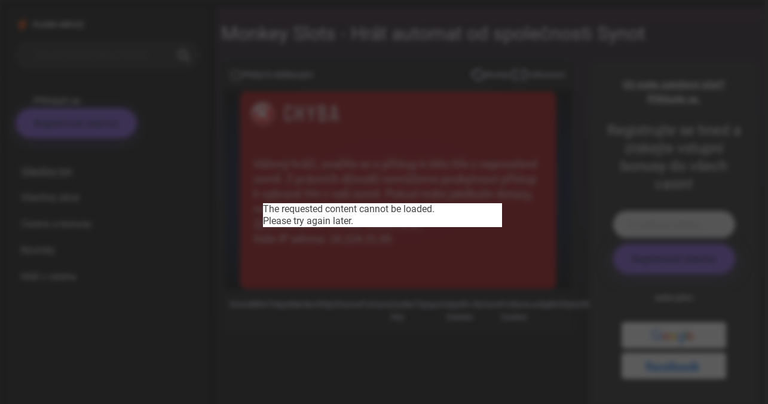

--- FILE ---
content_type: text/html; charset=utf-8
request_url: https://neocz01be.syngamtech.com/Launch/SynotTip/Auto/MonkeySlots/Default?lang=CS&currency=CZK&returnUrl=https://casino.synottip.cz/Game/Exit&clientHints=true
body_size: 238
content:

<!DOCTYPE html>
<html>
<head>
    <meta charset="utf-8" />
    <meta name="viewport" content="minimal-ui,width=device-width,height=device-height,initial-scale=1,maximum-scale=1,user-scalable=0">
    <title>Chyba</title>
    <link rel="stylesheet" type="text/css" href="/css/main.css">
    <link rel="stylesheet" type="text/css" href="/css/fonts.css">
</head>
<body lang="en-GB">
    <div class="dialog error">
        <div class="picto"></div>
        <div class="dialogContent">
            <h2>Chyba</h2>
            <div class="text">
                <p>V&#225;žen&#253; hr&#225;či, snaž&#237;te se o př&#237;stup k t&#233;to hře z nepovolen&#233; země. Z pr&#225;vn&#237;ch důvodů nemůžeme poskytnout př&#237;stup k vybran&#233; hře z vaš&#237; země. Pokud m&#225;te jak&#233;koliv dotazy, nev&#225;hejte kontaktovat podporu.<br />Zjištěn&#225; země: United States (US)<br />Vaše IP adresa: 18.224.31.85</p>
            </div>
        </div>
    </div>
</body>
</html>

--- FILE ---
content_type: text/css
request_url: https://neocz01be.syngamtech.com/css/main.css
body_size: 1028
content:
html, body {
	font-family: "Arial", sans-serif;
	width: 100%;
	height: 100%;
	font-size: 14px;
	color: #ffffff;
	padding: 0;
	margin: 0;
}

body {
	display: -webkit-flex;
	display: flex;
	-webkit-justify-content: center;
	justify-content: center;
	-webkit-align-items: center;
	align-items: center;
	background: #1a2e69;
	background-image: -ms-radial-gradient(center, ellipse farthest-corner, #1a2e69 10%, #061032 50%, #000000 100%); /* IE10+ */
	background-image: -moz-radial-gradient(center, ellipse farthest-corner, #1a2e69 10%, #061032 50%, #000000 100%); /* Mozilla Firefox */
	background-image: -o-radial-gradient(center, ellipse farthest-corner, #1a2e69 10%, #061032 50%, #000000 100%); /* Opera */
	background-image: -webkit-gradient(radial, center center, 0, center center, 286, color-stop(10, #1a2e69), color-stop(50, #061032), color-stop(100, #000000)); /* Webkit (Safari/Chrome 10) */
	background-image: -webkit-radial-gradient(center, ellipse farthest-corner, #1a2e69 10%, #061032 50%, #000000 100%); /* Webkit (Chrome 11+) */
	background-image: radial-gradient(ellipse farthest-corner at center, #1a2e69 10%, #061032 50%, #000000 100%); /* W3C Markup */
}

* {
	-webkit-tap-highlight-color: rgba(0,0,0,0);
}

.dialog {
    font-family: "Source Sans Pro";
    width: 520px;
	min-height: 306px;
	background: rgba(0,0,0,0.9);
	border: 2px solid #ffffff;
	border-radius: 10px;
	padding: 15px;
}

.dialog.error {
	background: rgba(184,9,15,0.9);
	border: 2px solid #d10a11;
}

.dialog.warning {
	background: rgba(0,149,255,0.3);
	border: 2px solid #0095ff;
}

.picto {
	float: left;
	width: 51px;
	height: 51px;
}

.error .picto {
	background: url(../img/error.png) no-repeat;
}

.info .picto {
	background: url(../img/info.png) no-repeat;
}

.warning .picto {
	background: url(../img/warning.png) no-repeat;
}

.dialogContent {
	float: left;
	width: 439px;
	height: 100%;
	text-align: center;
	padding: 0 15px;
}

.dialogContent h2 {
    font-family: "Bebas Neue", Arial Narrow, Arial;
	font-size: 40px;
	font-weight: normal;
    letter-spacing: 4px;
    text-transform: uppercase;
	text-align: left;
	padding-top: 4px;
	margin: 0;
}

.warning .dialogContent h2 {
	color: #ffc24b;
}

.text {
	display: -webkit-flex;
	display: flex;
	-webkit-flex-direction: column;
	flex-direction: column;
	-webkit-justify-content: center;
	justify-content: center;
	min-height: 240px;
	text-align: left;
	margin-bottom: 15px;
}

.text p {
	font-size: 25px;
	margin: 10px 0 0;
}

.text p:first-of-type {
	margin: 0;
}

#errorCode {
	font-size: 26px;
	color: #ff7777;
}

a {
	color: #ffffff;
	text-decoration: none;
}


.dialogBtn {
	display: inline-block;
	width: 150px;
	height: 26px;
	font-size: 22px;
	text-align: center;
	background-image: linear-gradient(to bottom, #999 0%, #000 50%);
	border: 2px solid #ffffff;
	border-radius: 50px;
	box-shadow: 0 0 2px #ffffff;
	padding: 8px 0;
	margin: 0 5px;
	cursor: pointer;

}

.dialogBtn:hover,
.dialogBtn:active {
	-webkit-filter: brightness(1.3);
	-moz-filter: brightness(1.3);
	-o-filter: brightness(1.3);
	-ms-filter: brightness(1.3);
	filter: brightness(1.3);
}

@media screen and (max-width: 1280px) {
	.dialog {
		height: 270px;
		padding: 5px;
	}

	.dialogContent {
		width: 459px;
		padding: 0 5px;
	}

	.dialogContent h2 {
		height: 43px;
		font-size: 38px;
		overflow: hidden;
	}

	.text {
		height: 166px;
		margin-bottom: 5px;
	}

	.text p {
		font-size: 22px;
		margin-top: 5px;
	}

	#errorCode {
		font-size: 24px;
	}

	.dialogBtn {
		width: 145px;
		height: 23px;
		font-size: 20px;
		margin-bottom: 5px;
	}
}

@media screen and (max-width: 600px) {
	.dialog {
		position: relative;
		width: 85%;
		padding: 10px;
	}

	.picto {
		position: absolute;
		float: none;
	}

	.dialogContent {
		position: relative;
		width: auto;
		padding: 0;
	}

	.dialogContent h2 {
		position: absolute;
		left: 61px;
	}

	.text {
		padding: 0 10px;
		margin-top: 51px;
	}

	.text p {
		font-size: 20px;
	}

	#errorCode {
		font-size: 22px;
	}
}

@media screen and (max-width: 500px) {
	.dialog {
		width: calc(100% - 100px);
		padding: 10px;
	}

	.dialogBtn {
		width: 125px;
	}
}

@media screen and (max-width: 420px) {
	.dialog, .text {
		height: auto;
	}

	.dialogContent h2 {
		height: 32px;
		font-size: 28px;
		padding: 11px 0 0;
	}

	.text {
		padding: 0 5px;
		margin-bottom: 0;
	}

	.dialogBtn {
		margin: 10px 2px 0;
	}
}

body[lang="vi"] .dialogContent h2,
body[lang="vi-VN"] .dialogContent h2 {
    font-family: BisonDemiBold;
}


--- FILE ---
content_type: image/svg+xml
request_url: https://gamescenter.fra1.cdn.digitaloceanspaces.com/gc-prod/shared-images/logos/logo-flash-hry-6630d5c4096ec.svg
body_size: 35707
content:
<svg id="svg" version="1.1" xmlns="http://www.w3.org/2000/svg" xmlns:xlink="http://www.w3.org/1999/xlink" width="400" height="103.38600451467269" viewBox="0, 0, 400,103.38600451467269"><g id="svgg"><path id="path0" d="M91.057 33.440 C 90.478 33.568,89.585 34.560,89.353 35.334 C 88.525 38.099,92.091 40.046,94.003 37.874 C 95.854 35.771,93.891 32.816,91.057 33.440 M191.667 36.496 C 189.757 36.828,188.671 37.114,188.425 37.349 C 188.338 37.432,188.163 37.500,188.036 37.500 C 187.504 37.500,184.596 39.949,184.276 40.667 C 184.214 40.804,184.010 41.171,183.822 41.483 C 182.970 42.892,182.491 47.390,183.125 48.025 C 183.240 48.140,183.333 48.343,183.333 48.477 C 183.333 49.551,185.840 52.001,188.000 53.039 C 189.154 53.594,191.170 54.500,191.250 54.500 C 191.329 54.500,193.308 55.392,194.604 56.012 C 197.631 57.459,198.036 60.744,195.349 62.056 C 194.312 62.563,189.853 62.241,189.226 61.614 C 189.163 61.552,188.976 61.500,188.811 61.500 C 188.646 61.500,188.228 61.375,187.881 61.221 C 186.205 60.481,185.161 59.960,185.075 59.820 C 184.873 59.494,184.236 59.687,183.833 60.198 C 183.604 60.488,183.342 60.809,183.250 60.911 C 183.008 61.182,182.678 61.712,182.574 62.000 C 182.524 62.137,182.374 62.462,182.241 62.722 C 182.109 62.981,182.004 63.544,182.008 63.972 L 182.016 64.750 183.133 65.291 C 183.747 65.588,184.550 65.948,184.917 66.090 C 185.283 66.232,185.733 66.411,185.917 66.488 C 187.021 66.949,187.660 67.153,188.250 67.235 C 188.617 67.285,189.254 67.400,189.667 67.489 C 191.851 67.964,196.603 67.621,198.333 66.865 C 200.565 65.890,202.995 64.122,202.999 63.470 C 203.000 63.408,203.095 63.258,203.211 63.137 C 204.658 61.629,204.823 57.156,203.530 54.500 C 202.819 53.039,199.760 50.167,198.915 50.167 C 198.881 50.167,198.207 49.867,197.417 49.500 C 196.627 49.133,195.916 48.833,195.837 48.833 C 195.758 48.833,195.481 48.728,195.222 48.599 C 194.962 48.470,194.563 48.290,194.333 48.198 C 190.175 46.545,188.850 44.727,190.472 42.901 C 191.409 41.847,194.459 41.424,196.512 42.063 C 198.793 42.774,200.134 43.232,200.533 43.436 C 201.448 43.905,202.809 42.935,203.092 41.614 C 203.154 41.322,203.262 41.008,203.330 40.917 C 203.756 40.350,203.669 38.500,203.216 38.500 C 203.080 38.500,202.750 38.387,202.484 38.250 C 202.218 38.112,201.782 37.887,201.516 37.750 C 201.250 37.612,200.874 37.500,200.680 37.500 C 200.487 37.500,200.199 37.430,200.039 37.345 C 199.557 37.087,198.047 36.667,197.605 36.667 C 197.376 36.667,197.008 36.598,196.789 36.515 C 195.943 36.193,193.461 36.184,191.667 36.496 M354.500 36.421 C 352.924 36.704,351.594 37.134,350.795 37.621 C 350.453 37.830,350.123 38.000,350.062 38.000 C 349.897 38.000,348.511 39.150,347.750 39.920 C 347.059 40.618,345.500 43.018,345.500 43.384 C 345.500 43.499,345.404 43.740,345.286 43.921 C 344.697 44.826,344.278 46.797,343.852 50.669 C 343.657 52.438,344.054 56.727,344.577 58.500 C 344.725 59.004,344.908 59.646,344.982 59.927 C 345.103 60.384,345.476 61.180,346.210 62.549 C 346.347 62.805,346.750 63.359,347.105 63.781 C 347.460 64.203,347.787 64.595,347.833 64.653 C 347.879 64.711,348.254 65.017,348.667 65.333 C 349.079 65.649,349.454 65.956,349.500 66.016 C 349.643 66.200,351.536 67.167,351.754 67.167 C 351.869 67.167,352.177 67.279,352.439 67.416 C 353.104 67.762,358.273 67.771,359.439 67.428 C 362.096 66.645,362.785 66.393,364.192 65.685 C 365.947 64.801,367.825 63.396,367.830 62.962 C 367.840 62.105,365.520 59.000,364.870 59.000 C 364.736 59.000,364.070 59.338,363.390 59.750 C 362.711 60.163,362.062 60.500,361.948 60.500 C 361.834 60.500,361.593 60.601,361.412 60.724 C 361.062 60.963,361.043 60.969,359.250 61.487 C 355.693 62.514,353.236 61.278,351.821 57.750 C 350.321 54.011,350.958 45.885,352.960 43.217 C 354.852 40.696,360.092 41.441,360.779 44.329 C 360.834 44.560,360.949 44.838,361.034 44.947 C 361.118 45.055,361.264 45.917,361.357 46.863 C 361.575 49.090,361.568 49.083,363.715 49.083 C 365.954 49.083,366.643 48.763,367.553 47.298 C 368.239 46.191,367.676 41.935,366.740 41.158 C 366.608 41.049,366.500 40.867,366.500 40.755 C 366.500 40.235,363.113 37.500,362.469 37.500 C 362.339 37.500,362.162 37.435,362.075 37.356 C 361.759 37.069,360.708 36.806,358.610 36.490 C 356.163 36.120,356.175 36.121,354.500 36.421 M132.750 37.195 C 132.440 38.853,132.747 64.577,133.083 65.164 C 134.219 67.143,134.428 67.189,142.000 67.131 L 148.250 67.083 149.111 66.639 C 150.692 65.823,151.091 65.154,151.256 63.044 L 151.376 61.504 145.480 61.460 L 139.583 61.417 139.500 50.500 L 139.417 39.583 138.917 38.593 C 138.175 37.125,137.404 36.768,134.807 36.695 L 132.854 36.639 132.750 37.195 M164.087 36.852 C 163.539 36.932,163.025 37.019,162.945 37.046 C 162.799 37.095,162.437 37.969,162.170 38.917 C 161.975 39.608,161.650 40.527,161.478 40.873 C 161.398 41.032,161.333 41.283,161.333 41.431 C 161.333 41.579,161.232 41.936,161.109 42.225 C 160.986 42.514,160.752 43.200,160.590 43.750 C 160.427 44.300,160.235 44.900,160.161 45.083 C 160.088 45.267,159.900 45.829,159.743 46.333 C 159.585 46.837,159.362 47.512,159.247 47.833 C 159.131 48.154,158.900 48.867,158.734 49.417 C 158.568 49.967,158.372 50.488,158.299 50.575 C 158.226 50.662,158.167 50.876,158.167 51.050 C 158.167 51.224,158.064 51.603,157.939 51.891 C 157.813 52.180,157.578 52.867,157.415 53.417 C 157.253 53.967,157.062 54.567,156.991 54.750 C 156.920 54.933,156.733 55.496,156.576 56.000 C 156.419 56.504,156.196 57.179,156.080 57.500 C 155.964 57.821,155.734 58.533,155.567 59.083 C 155.401 59.633,155.205 60.155,155.132 60.242 C 155.060 60.329,155.000 60.542,155.000 60.716 C 155.000 60.891,154.897 61.269,154.772 61.558 C 154.647 61.847,154.411 62.533,154.249 63.083 C 154.086 63.633,153.897 64.233,153.828 64.417 C 152.781 67.192,152.675 67.032,155.768 67.349 C 158.715 67.652,159.384 67.441,159.772 66.083 C 159.876 65.717,160.088 65.004,160.242 64.500 C 160.396 63.996,160.564 63.358,160.615 63.083 C 160.667 62.808,160.767 62.508,160.839 62.417 C 160.911 62.325,161.023 61.968,161.087 61.623 C 161.248 60.766,160.940 60.813,166.417 60.813 C 171.666 60.813,171.667 60.813,171.667 61.417 C 171.667 61.635,171.737 61.857,171.824 61.911 C 171.910 61.964,172.031 62.344,172.093 62.756 C 172.155 63.167,172.271 63.545,172.353 63.595 C 172.434 63.645,172.500 63.799,172.500 63.936 C 172.500 64.908,174.057 67.067,174.890 67.248 C 177.154 67.741,180.565 67.178,180.253 66.363 C 180.205 66.238,180.122 65.936,180.070 65.693 C 180.017 65.449,179.911 65.100,179.835 64.917 C 179.758 64.733,179.567 64.171,179.411 63.667 C 179.255 63.163,179.024 62.504,178.897 62.203 C 178.770 61.902,178.667 61.516,178.667 61.347 C 178.667 61.177,178.555 60.823,178.418 60.561 C 178.281 60.298,178.168 59.919,178.168 59.718 C 178.167 59.517,178.092 59.307,178.000 59.250 C 177.908 59.193,177.833 59.004,177.833 58.829 C 177.833 58.654,177.728 58.265,177.600 57.964 C 177.471 57.663,177.236 56.967,177.076 56.417 C 176.917 55.867,176.729 55.267,176.657 55.083 C 176.586 54.900,176.401 54.337,176.244 53.833 C 176.088 53.329,175.857 52.670,175.730 52.369 C 175.604 52.068,175.500 51.652,175.500 51.444 C 175.500 51.237,175.440 50.995,175.368 50.908 C 175.295 50.821,175.099 50.300,174.933 49.750 C 174.766 49.200,174.533 48.487,174.415 48.167 C 174.297 47.846,173.997 46.908,173.747 46.083 C 173.498 45.258,173.201 44.321,173.088 44.000 C 172.974 43.679,172.787 43.154,172.673 42.833 C 172.559 42.512,172.431 42.063,172.387 41.833 C 172.344 41.604,172.245 41.267,172.168 41.083 C 172.091 40.900,171.901 40.337,171.744 39.833 C 171.588 39.329,171.357 38.670,171.230 38.369 C 171.104 38.068,171.000 37.675,171.000 37.494 C 171.000 37.314,170.981 37.164,170.958 37.161 C 170.935 37.158,170.317 37.047,169.583 36.914 C 168.129 36.651,165.658 36.624,164.087 36.852 M210.352 36.836 C 209.950 36.921,209.584 37.027,209.540 37.072 C 209.472 37.140,209.451 48.507,209.491 63.598 L 209.500 67.114 211.125 67.272 C 212.167 67.374,213.363 67.372,214.458 67.267 L 216.167 67.104 216.167 60.895 C 216.167 56.904,216.227 54.649,216.335 54.583 C 216.584 54.428,225.872 54.472,226.028 54.628 C 226.102 54.702,226.182 57.535,226.206 60.923 L 226.250 67.083 227.833 67.267 C 228.956 67.398,229.914 67.401,231.125 67.279 L 232.833 67.106 232.833 52.060 L 232.833 37.015 232.208 36.883 C 231.865 36.810,230.646 36.750,229.500 36.750 C 228.354 36.750,227.135 36.810,226.792 36.883 L 226.167 37.015 226.167 42.752 C 226.167 48.283,226.155 48.495,225.839 48.663 C 225.627 48.777,223.884 48.823,220.881 48.794 L 216.250 48.750 216.206 42.894 L 216.162 37.038 215.790 36.926 C 215.162 36.738,211.129 36.671,210.352 36.836 M257.872 36.813 C 257.480 36.883,257.086 37.014,256.996 37.104 C 256.890 37.210,256.847 42.548,256.874 52.176 L 256.917 67.083 258.528 67.270 C 259.718 67.408,260.590 67.407,261.862 67.269 L 263.583 67.082 263.583 60.889 C 263.583 57.482,263.630 54.649,263.686 54.592 C 263.842 54.436,273.202 54.469,273.359 54.626 C 273.434 54.701,273.516 57.535,273.540 60.923 L 273.583 67.083 275.195 67.270 C 276.384 67.407,277.258 67.407,278.528 67.270 L 280.250 67.083 280.293 52.121 L 280.335 37.159 279.876 36.961 C 279.225 36.679,274.375 36.684,273.875 36.966 L 273.500 37.178 273.500 42.905 C 273.500 47.973,273.470 48.643,273.236 48.732 C 273.091 48.788,270.914 48.833,268.398 48.833 L 263.823 48.833 263.685 48.463 C 263.610 48.259,263.586 45.636,263.631 42.634 L 263.714 37.176 263.232 36.988 C 262.648 36.760,258.862 36.636,257.872 36.813 M289.558 36.787 C 288.275 36.826,287.642 36.913,287.515 37.065 C 287.384 37.223,287.344 41.526,287.374 52.185 L 287.417 67.083 289.083 67.266 C 290.255 67.394,291.257 67.398,292.458 67.277 L 294.167 67.106 294.167 61.897 C 294.167 55.468,294.088 55.757,295.801 55.875 C 298.417 56.054,299.518 57.033,300.524 60.076 C 300.707 60.630,300.921 61.233,301.000 61.417 C 301.079 61.600,301.295 62.210,301.481 62.773 C 302.735 66.562,303.821 67.618,306.291 67.451 C 307.731 67.354,308.243 67.199,309.167 66.584 C 310.532 65.674,310.511 65.793,309.536 64.511 C 308.984 63.787,308.668 63.166,308.089 61.667 C 307.930 61.254,307.695 60.670,307.567 60.369 C 307.438 60.068,307.333 59.711,307.333 59.575 C 307.333 59.440,307.269 59.199,307.191 59.039 C 307.113 58.880,306.917 58.450,306.756 58.083 C 306.595 57.717,306.396 57.304,306.315 57.167 C 306.233 57.029,306.097 56.767,306.013 56.583 C 305.789 56.092,304.988 55.277,304.372 54.913 C 303.671 54.499,303.692 54.248,304.458 53.893 C 305.839 53.255,307.522 51.197,308.536 48.908 C 308.949 47.976,308.921 43.881,308.496 43.127 C 308.407 42.968,308.330 42.706,308.325 42.544 C 308.306 41.815,306.177 38.833,305.676 38.833 C 305.579 38.833,305.500 38.758,305.500 38.667 C 305.500 38.575,305.412 38.500,305.305 38.500 C 305.197 38.500,304.991 38.400,304.846 38.277 C 304.456 37.945,302.547 37.204,301.500 36.978 C 300.594 36.782,293.473 36.668,289.558 36.787 M312.167 36.982 C 310.009 37.816,310.173 37.605,310.750 38.801 C 310.979 39.276,311.167 39.734,311.167 39.819 C 311.167 39.904,311.274 40.185,311.406 40.445 C 311.715 41.053,312.500 42.822,312.500 42.910 C 312.500 42.947,312.730 43.488,313.011 44.113 C 313.291 44.739,313.602 45.438,313.701 45.667 C 314.155 46.721,314.328 47.130,314.582 47.750 C 314.733 48.117,314.936 48.604,315.035 48.833 C 315.133 49.063,315.308 49.475,315.423 49.750 C 315.914 50.918,316.157 51.468,316.566 52.336 C 316.805 52.841,317.000 53.305,317.000 53.366 C 317.000 53.427,317.230 53.988,317.511 54.613 C 317.791 55.239,318.098 55.938,318.193 56.167 C 318.287 56.396,318.470 56.796,318.599 57.055 C 318.784 57.428,318.833 58.534,318.833 62.316 L 318.833 67.106 320.575 67.286 C 322.158 67.451,324.122 67.366,325.458 67.075 L 325.833 66.994 325.833 62.252 C 325.833 58.219,325.874 57.417,326.107 56.881 C 326.258 56.534,326.478 56.025,326.595 55.750 C 326.712 55.475,327.001 54.817,327.237 54.287 C 327.473 53.758,327.667 53.257,327.667 53.176 C 327.667 53.094,327.773 52.815,327.902 52.555 C 328.248 51.861,328.907 50.379,329.334 49.333 C 329.540 48.829,329.840 48.117,330.001 47.750 C 330.161 47.383,330.461 46.671,330.667 46.167 C 330.873 45.663,331.187 44.913,331.366 44.500 C 331.545 44.087,331.804 43.487,331.943 43.167 C 332.082 42.846,332.302 42.371,332.431 42.111 C 332.561 41.852,332.667 41.573,332.667 41.491 C 332.667 41.348,333.253 39.979,333.777 38.896 C 334.596 37.208,333.592 36.577,330.333 36.732 C 328.151 36.836,327.958 36.895,327.682 37.552 C 327.559 37.844,327.355 38.301,327.229 38.567 C 327.103 38.833,327.000 39.122,327.000 39.209 C 327.000 39.295,326.898 39.603,326.773 39.891 C 326.648 40.180,326.412 40.754,326.250 41.167 C 326.088 41.579,325.847 42.179,325.716 42.500 C 325.278 43.571,325.208 43.746,324.918 44.500 C 324.759 44.913,324.528 45.512,324.404 45.833 C 324.280 46.154,324.052 46.829,323.898 47.333 C 323.744 47.837,323.554 48.321,323.476 48.408 C 323.397 48.495,323.331 48.758,323.327 48.992 C 323.324 49.225,323.214 49.604,323.083 49.833 C 322.952 50.063,322.842 50.424,322.839 50.637 C 322.835 50.912,322.750 51.008,322.547 50.969 C 322.125 50.888,321.869 50.255,321.346 48.000 C 321.179 47.279,320.536 45.503,319.716 43.500 C 319.285 42.447,319.210 42.258,318.916 41.500 C 318.357 40.059,317.631 38.476,317.417 38.231 C 317.325 38.127,317.137 37.878,317.000 37.679 C 316.293 36.658,313.900 36.313,312.167 36.982 M108.910 37.208 C 108.866 37.323,108.850 44.091,108.874 52.248 L 108.917 67.080 110.548 67.250 C 111.654 67.366,112.727 67.367,113.881 67.252 L 115.583 67.083 115.667 61.083 L 115.750 55.083 120.445 55.000 C 123.027 54.954,125.193 54.863,125.259 54.796 C 125.445 54.610,125.557 51.669,125.425 50.437 L 125.307 49.333 120.695 49.331 C 118.159 49.329,115.998 49.273,115.894 49.206 C 115.768 49.124,115.685 48.055,115.644 46.000 L 115.583 42.917 120.333 42.827 C 126.269 42.715,127.107 42.524,127.868 41.112 C 128.217 40.465,128.291 37.524,127.967 37.200 C 127.670 36.903,109.023 36.912,108.910 37.208 M372.108 37.290 C 371.622 39.017,371.557 41.717,371.988 42.236 C 372.284 42.592,381.157 42.517,384.661 42.129 C 385.182 42.071,385.306 42.526,384.885 42.953 C 383.976 43.876,382.570 45.731,377.544 52.635 C 374.495 56.823,371.944 60.327,371.875 60.421 C 370.924 61.721,370.894 63.602,371.769 66.958 C 371.854 67.286,388.390 67.255,389.961 66.925 C 392.301 66.433,393.167 65.420,393.167 63.175 C 393.167 61.784,392.916 60.667,392.603 60.667 C 392.411 60.667,391.425 60.971,390.833 61.213 C 390.480 61.358,384.712 61.632,380.086 61.724 C 378.710 61.751,378.215 61.431,378.857 60.928 C 379.208 60.652,380.662 58.899,381.837 57.333 C 382.422 56.554,382.961 55.892,383.034 55.861 C 383.107 55.831,383.167 55.729,383.167 55.635 C 383.167 55.541,383.410 55.154,383.707 54.774 C 384.004 54.394,384.304 54.008,384.373 53.917 C 386.503 51.106,392.004 43.361,392.295 42.764 C 392.798 41.732,392.679 40.268,391.876 37.583 L 391.726 37.083 381.958 37.040 C 372.760 37.000,372.185 37.014,372.108 37.290 M299.151 41.995 C 300.407 42.356,301.422 43.452,301.703 44.750 C 302.263 47.335,301.782 49.208,300.383 49.893 C 300.035 50.064,299.600 50.288,299.417 50.391 C 298.896 50.683,294.492 50.756,294.314 50.475 C 294.154 50.221,294.111 42.506,294.268 42.097 C 294.387 41.787,298.150 41.709,299.151 41.995 M166.899 44.003 C 167.046 44.372,167.167 44.789,167.167 44.930 C 167.167 45.072,167.284 45.576,167.427 46.052 C 167.570 46.528,167.763 47.217,167.857 47.583 C 168.057 48.364,168.442 49.772,168.746 50.833 C 168.864 51.246,169.049 51.921,169.157 52.333 C 169.265 52.746,169.469 53.465,169.611 53.930 C 170.082 55.479,170.212 55.417,166.498 55.417 L 163.250 55.417 163.299 54.520 C 163.326 54.026,163.457 53.411,163.590 53.153 C 163.724 52.895,163.833 52.496,163.833 52.268 C 163.833 52.040,163.908 51.807,164.000 51.750 C 164.092 51.693,164.167 51.510,164.167 51.343 C 164.167 51.175,164.283 50.636,164.426 50.144 C 164.882 48.573,165.148 47.595,165.237 47.167 C 165.533 45.745,165.771 44.840,165.878 44.734 C 165.945 44.666,166.000 44.374,166.000 44.083 C 166.000 43.094,166.516 43.048,166.899 44.003 M91.120 49.202 C 88.160 49.987,88.856 54.500,91.937 54.500 C 95.115 54.500,95.823 49.958,92.765 49.188 C 91.923 48.976,91.973 48.975,91.120 49.202 M238.776 52.805 C 238.327 53.301,238.370 57.419,238.826 57.663 C 239.041 57.778,241.169 57.823,245.035 57.794 L 250.917 57.750 251.129 56.750 C 251.349 55.714,251.292 54.209,250.991 53.125 L 250.818 52.500 244.935 52.500 C 239.447 52.500,239.033 52.520,238.776 52.805 M335.000 61.014 C 332.645 61.226,332.333 61.612,332.333 64.312 C 332.333 66.977,333.006 67.562,336.083 67.577 C 339.249 67.592,340.137 66.659,339.887 63.583 C 339.703 61.313,338.529 60.696,335.000 61.014 M91.250 64.833 C 91.193 64.925,91.016 65.000,90.856 65.000 C 89.261 65.000,88.728 68.288,90.124 69.513 C 92.902 71.952,96.437 68.080,93.817 65.468 C 93.193 64.845,91.501 64.427,91.250 64.833 " stroke="none" fill="#f8f8f8" fill-rule="evenodd"></path><path id="path1" d="M53.903 9.125 C 53.634 9.377,52.740 10.333,51.917 11.250 C 51.094 12.167,50.000 13.367,49.485 13.917 C 48.970 14.467,47.844 15.704,46.983 16.667 C 46.121 17.629,45.229 18.613,45.000 18.853 C 44.349 19.535,43.154 20.841,42.349 21.752 C 41.944 22.209,41.119 23.108,40.514 23.750 C 39.909 24.392,38.741 25.667,37.918 26.583 C 37.095 27.500,36.000 28.700,35.485 29.250 C 34.969 29.800,34.151 30.700,33.665 31.250 C 33.180 31.800,32.288 32.778,31.683 33.424 C 31.078 34.069,29.908 35.344,29.084 36.257 C 28.259 37.170,27.166 38.367,26.655 38.917 C 26.144 39.467,25.431 40.249,25.071 40.656 C 24.711 41.063,23.921 41.925,23.315 42.573 C 22.709 43.220,21.809 44.198,21.315 44.745 C 20.821 45.292,19.555 46.680,18.501 47.828 C 17.447 48.977,16.278 50.254,15.903 50.667 C 15.528 51.079,14.325 52.392,13.228 53.583 C 12.131 54.775,11.069 55.933,10.867 56.156 C 10.279 56.807,10.406 57.523,11.179 57.923 C 11.578 58.129,13.292 58.167,22.408 58.167 C 31.379 58.167,33.167 58.204,33.167 58.394 C 33.167 58.651,32.674 60.604,27.805 79.667 C 27.255 81.821,26.737 83.907,26.655 84.303 C 26.573 84.699,26.466 85.087,26.417 85.167 C 26.368 85.246,26.258 85.635,26.172 86.031 C 26.087 86.426,25.897 87.237,25.750 87.833 C 25.603 88.429,25.413 89.240,25.328 89.636 C 25.242 90.032,25.132 90.421,25.083 90.500 C 25.034 90.579,24.924 90.968,24.839 91.364 C 24.754 91.760,24.572 92.527,24.434 93.069 C 24.165 94.131,24.253 94.523,24.834 94.834 C 25.538 95.210,25.967 94.843,29.463 90.870 C 31.363 88.712,32.992 86.863,33.083 86.761 C 33.228 86.600,34.381 85.276,35.851 83.583 C 36.090 83.308,36.990 82.290,37.851 81.319 C 38.712 80.349,40.129 78.737,40.999 77.736 C 41.869 76.735,42.657 75.833,42.749 75.731 C 42.841 75.629,43.592 74.772,44.417 73.826 C 45.242 72.880,46.592 71.345,47.417 70.414 C 48.242 69.483,49.629 67.904,50.500 66.903 C 51.371 65.903,52.308 64.826,52.583 64.511 C 52.858 64.195,53.458 63.516,53.917 63.002 C 54.375 62.488,55.725 60.951,56.917 59.587 C 58.108 58.224,59.721 56.384,60.500 55.500 C 61.279 54.616,62.892 52.776,64.083 51.413 C 65.275 50.049,66.625 48.516,67.083 48.006 C 69.523 45.292,69.795 44.859,69.519 44.133 C 69.282 43.510,69.159 43.504,56.708 43.502 C 43.697 43.500,45.043 43.698,45.649 41.870 C 45.823 41.346,46.316 39.792,46.744 38.417 C 47.173 37.042,47.588 35.729,47.668 35.500 C 47.747 35.271,48.158 33.958,48.582 32.583 C 49.005 31.208,49.418 29.896,49.499 29.667 C 49.580 29.438,49.957 28.238,50.336 27.000 C 50.715 25.762,51.128 24.450,51.254 24.083 C 51.381 23.717,51.792 22.404,52.169 21.167 C 52.545 19.929,52.920 18.729,53.001 18.500 C 53.082 18.271,53.496 16.958,53.921 15.583 C 54.347 14.208,54.873 12.556,55.090 11.911 C 56.046 9.072,55.452 7.677,53.903 9.125 " stroke="none" fill="#fa4b04" fill-rule="evenodd"></path><path id="path2" d="M91.150 33.259 C 87.671 34.331,88.715 39.310,92.346 38.961 C 95.472 38.661,95.805 34.148,92.768 33.246 C 92.312 33.111,91.934 33.005,91.928 33.012 C 91.922 33.018,91.572 33.129,91.150 33.259 M93.958 34.265 C 94.635 34.998,94.667 35.079,94.667 36.076 C 94.667 39.287,90.206 39.865,89.338 36.767 C 88.573 34.035,92.021 32.168,93.958 34.265 M192.417 36.170 C 182.647 37.338,178.942 47.426,186.463 52.381 C 187.712 53.204,188.317 53.495,191.917 55.007 C 196.405 56.893,197.245 57.749,196.830 60.016 C 196.440 62.150,193.087 62.752,189.136 61.399 C 188.465 61.170,187.772 60.936,187.596 60.881 C 187.420 60.825,186.632 60.453,185.846 60.054 L 184.417 59.329 183.639 60.161 C 182.681 61.185,181.844 62.902,181.790 63.950 L 181.750 64.726 182.667 65.244 C 184.979 66.549,188.346 67.697,189.719 67.648 C 190.324 67.626,189.632 67.432,188.250 67.237 C 187.660 67.154,187.017 66.947,185.917 66.488 C 185.733 66.411,185.283 66.232,184.917 66.090 C 184.550 65.948,183.747 65.588,183.133 65.291 L 182.016 64.750 182.008 63.972 C 182.001 63.290,182.162 62.789,182.696 61.833 C 182.773 61.696,182.887 61.471,182.950 61.333 C 183.013 61.196,183.144 61.003,183.241 60.904 C 183.337 60.806,183.604 60.488,183.833 60.198 C 184.236 59.687,184.873 59.494,185.075 59.820 C 185.161 59.960,186.205 60.481,187.881 61.221 C 188.228 61.375,188.646 61.500,188.811 61.500 C 188.976 61.500,189.163 61.552,189.226 61.614 C 189.853 62.241,194.312 62.563,195.349 62.056 C 198.036 60.744,197.631 57.459,194.604 56.012 C 193.308 55.392,191.329 54.500,191.250 54.500 C 191.170 54.500,189.154 53.594,188.000 53.039 C 185.840 52.001,183.333 49.551,183.333 48.477 C 183.333 48.343,183.240 48.140,183.125 48.025 C 182.491 47.390,182.970 42.892,183.822 41.483 C 184.010 41.171,184.214 40.804,184.276 40.667 C 184.596 39.949,187.504 37.500,188.036 37.500 C 188.163 37.500,188.338 37.435,188.425 37.355 C 188.715 37.089,190.395 36.680,192.250 36.424 C 194.957 36.050,194.980 36.045,194.167 36.048 C 193.754 36.050,192.967 36.105,192.417 36.170 M354.500 36.168 C 352.998 36.371,350.594 37.334,349.263 38.264 C 347.991 39.153,345.333 42.458,345.333 43.150 C 345.333 43.228,345.181 43.636,344.995 44.057 C 343.355 47.763,343.159 57.844,344.693 59.575 C 344.770 59.662,344.833 59.873,344.833 60.043 C 344.833 60.315,345.269 61.278,346.030 62.691 C 346.751 64.029,349.185 66.269,350.667 66.958 C 352.047 67.600,353.522 67.980,352.439 67.416 C 352.177 67.279,351.869 67.167,351.754 67.167 C 351.536 67.167,349.643 66.200,349.500 66.016 C 349.454 65.956,349.079 65.649,348.667 65.333 C 348.254 65.017,347.879 64.711,347.833 64.653 C 347.787 64.595,347.460 64.203,347.105 63.781 C 346.750 63.359,346.347 62.805,346.210 62.549 C 345.476 61.180,345.103 60.384,344.982 59.927 C 344.908 59.646,344.725 59.004,344.577 58.500 C 344.054 56.727,343.657 52.438,343.852 50.669 C 344.278 46.797,344.697 44.826,345.286 43.921 C 345.404 43.740,345.500 43.499,345.500 43.384 C 345.500 43.018,347.059 40.618,347.750 39.920 C 348.511 39.150,349.897 38.000,350.062 38.000 C 350.123 38.000,350.453 37.831,350.795 37.624 C 352.628 36.515,355.537 36.035,358.164 36.407 C 360.161 36.690,361.954 37.125,362.101 37.362 C 362.148 37.438,362.303 37.500,362.446 37.500 C 363.108 37.500,366.500 40.223,366.500 40.755 C 366.500 40.867,366.608 41.049,366.740 41.158 C 367.676 41.935,368.239 46.191,367.553 47.298 C 366.928 48.304,366.239 48.829,365.250 49.053 C 365.030 49.102,365.086 49.133,365.417 49.142 C 365.984 49.157,367.153 48.425,367.422 47.886 C 367.518 47.693,367.699 47.411,367.826 47.259 C 368.208 46.799,368.123 43.765,367.696 42.625 C 366.575 39.627,363.348 36.993,360.167 36.480 C 357.149 35.992,356.187 35.939,354.500 36.168 M195.750 36.338 C 197.874 36.655,199.453 37.025,200.039 37.343 C 200.199 37.429,200.499 37.496,200.706 37.491 C 201.358 37.477,199.730 36.935,197.289 36.355 C 196.853 36.252,196.140 36.177,195.706 36.190 L 194.917 36.214 195.750 36.338 M132.572 36.720 C 132.380 37.220,132.582 64.580,132.781 65.023 C 133.235 66.038,134.594 67.181,135.317 67.158 C 135.464 67.153,135.283 67.026,134.917 66.876 C 134.162 66.566,133.571 66.014,133.083 65.164 C 132.747 64.577,132.440 38.853,132.750 37.195 L 132.854 36.639 134.807 36.695 C 137.404 36.768,138.175 37.125,138.917 38.593 L 139.417 39.583 139.500 50.500 L 139.583 61.417 145.480 61.460 L 151.376 61.504 151.256 63.044 C 151.074 65.379,150.413 66.236,148.167 67.050 C 147.970 67.121,147.980 67.143,148.210 67.154 C 149.984 67.233,151.538 65.005,151.572 62.333 L 151.583 61.417 145.667 61.333 L 139.750 61.250 139.667 50.250 L 139.583 39.250 139.124 38.432 C 138.279 36.926,137.333 36.522,134.620 36.509 C 133.139 36.502,132.635 36.554,132.572 36.720 M163.712 36.653 C 162.572 36.791,162.781 36.384,160.917 42.083 C 157.651 52.065,156.084 56.840,154.557 61.463 C 152.688 67.120,152.694 67.069,153.875 67.340 C 156.773 68.007,159.604 67.649,159.862 66.583 C 159.929 66.308,160.096 65.708,160.234 65.250 C 160.775 63.446,161.030 62.556,161.188 61.917 C 161.278 61.550,161.412 61.190,161.484 61.117 C 161.657 60.943,171.182 60.943,171.330 61.117 C 171.393 61.190,171.577 61.737,171.739 62.333 C 172.558 65.336,173.472 66.903,174.673 67.364 C 176.272 67.977,180.138 67.537,180.457 66.706 C 180.534 66.504,179.942 64.367,179.499 63.250 C 179.426 63.067,179.015 61.792,178.585 60.417 C 178.155 59.042,177.746 57.767,177.676 57.583 C 177.605 57.400,177.301 56.462,177.000 55.500 C 176.699 54.538,176.395 53.600,176.324 53.417 C 176.254 53.233,175.845 51.958,175.415 50.583 C 174.985 49.208,174.574 47.933,174.501 47.750 C 174.429 47.567,174.161 46.761,173.906 45.960 C 173.651 45.158,173.404 44.540,173.359 44.586 C 173.282 44.663,173.914 46.805,174.415 48.167 C 174.533 48.487,174.766 49.200,174.933 49.750 C 175.099 50.300,175.295 50.821,175.368 50.908 C 175.440 50.995,175.500 51.237,175.500 51.444 C 175.500 51.652,175.604 52.068,175.730 52.369 C 175.857 52.670,176.088 53.329,176.244 53.833 C 176.401 54.337,176.586 54.900,176.657 55.083 C 176.729 55.267,176.917 55.867,177.076 56.417 C 177.236 56.967,177.471 57.663,177.600 57.964 C 177.728 58.265,177.833 58.654,177.833 58.829 C 177.833 59.004,177.908 59.193,178.000 59.250 C 178.092 59.307,178.167 59.517,178.168 59.718 C 178.168 59.919,178.281 60.298,178.418 60.561 C 178.555 60.823,178.667 61.177,178.667 61.347 C 178.667 61.516,178.770 61.902,178.897 62.203 C 179.024 62.504,179.255 63.163,179.411 63.667 C 179.567 64.171,179.758 64.733,179.835 64.917 C 179.911 65.100,180.017 65.449,180.070 65.693 C 180.122 65.936,180.205 66.238,180.253 66.363 C 180.565 67.178,177.154 67.741,174.890 67.248 C 174.057 67.067,172.500 64.908,172.500 63.936 C 172.500 63.799,172.434 63.645,172.353 63.595 C 172.271 63.545,172.155 63.167,172.093 62.756 C 172.031 62.344,171.910 61.964,171.824 61.911 C 171.737 61.857,171.667 61.635,171.667 61.417 C 171.667 60.813,171.666 60.813,166.417 60.813 C 160.940 60.813,161.248 60.766,161.087 61.623 C 161.023 61.968,160.911 62.325,160.839 62.417 C 160.767 62.508,160.667 62.808,160.615 63.083 C 160.564 63.358,160.396 63.996,160.242 64.500 C 160.088 65.004,159.876 65.717,159.772 66.083 C 159.384 67.441,158.715 67.652,155.768 67.349 C 152.675 67.032,152.781 67.192,153.828 64.417 C 153.897 64.233,154.086 63.633,154.249 63.083 C 154.411 62.533,154.647 61.847,154.772 61.558 C 154.897 61.269,155.000 60.891,155.000 60.716 C 155.000 60.542,155.060 60.329,155.132 60.242 C 155.205 60.155,155.401 59.633,155.567 59.083 C 155.734 58.533,155.964 57.821,156.080 57.500 C 156.196 57.179,156.419 56.504,156.576 56.000 C 156.733 55.496,156.920 54.933,156.991 54.750 C 157.062 54.567,157.253 53.967,157.415 53.417 C 157.578 52.867,157.813 52.180,157.939 51.891 C 158.064 51.603,158.167 51.224,158.167 51.050 C 158.167 50.876,158.226 50.662,158.299 50.575 C 158.372 50.488,158.568 49.967,158.734 49.417 C 158.900 48.867,159.131 48.154,159.247 47.833 C 159.362 47.512,159.585 46.837,159.743 46.333 C 159.900 45.829,160.088 45.267,160.161 45.083 C 160.235 44.900,160.427 44.300,160.590 43.750 C 160.752 43.200,160.986 42.514,161.109 42.225 C 161.232 41.936,161.333 41.579,161.333 41.431 C 161.333 41.283,161.398 41.032,161.478 40.873 C 161.650 40.527,161.975 39.608,162.170 38.917 C 162.592 37.415,162.791 37.089,163.359 36.960 C 164.503 36.700,167.930 36.616,169.098 36.819 C 170.993 37.149,171.000 37.151,171.000 37.498 C 171.000 37.676,171.104 38.068,171.230 38.369 C 171.357 38.670,171.588 39.329,171.744 39.833 C 171.901 40.337,172.091 40.900,172.168 41.083 C 172.245 41.267,172.344 41.604,172.387 41.833 C 172.431 42.063,172.560 42.512,172.675 42.833 C 172.789 43.154,172.957 43.625,173.047 43.880 C 173.415 44.920,173.332 44.102,172.955 42.972 C 172.731 42.300,172.224 40.737,171.829 39.500 C 171.433 38.262,171.044 37.163,170.964 37.058 C 170.607 36.584,166.270 36.342,163.712 36.653 M210.167 36.613 C 209.097 36.761,209.167 35.679,209.167 52.093 C 209.167 66.284,209.183 67.149,209.458 67.229 C 211.015 67.685,213.210 67.769,215.083 67.444 L 216.250 67.242 216.294 60.955 L 216.337 54.667 221.085 54.667 L 225.833 54.667 225.833 60.905 C 225.833 66.704,225.854 67.150,226.125 67.229 C 227.683 67.685,230.074 67.777,231.833 67.449 L 232.917 67.247 232.959 52.035 C 232.999 37.664,232.986 36.817,232.709 36.703 C 232.137 36.469,226.409 36.563,226.109 36.812 C 225.863 37.017,225.833 37.637,225.833 42.654 C 225.833 46.797,225.781 48.319,225.633 48.467 C 225.422 48.678,217.127 48.769,216.597 48.566 C 216.364 48.476,216.333 47.799,216.333 42.659 C 216.333 38.351,216.282 36.821,216.135 36.730 C 215.906 36.589,211.035 36.493,210.167 36.613 M257.417 36.614 C 256.444 36.774,256.500 35.830,256.500 52.000 C 256.500 63.767,256.544 66.995,256.708 67.126 C 257.541 67.791,262.799 67.787,263.632 67.120 C 263.802 66.984,263.843 65.659,263.825 60.849 L 263.802 54.750 268.496 54.750 L 273.190 54.750 273.173 60.850 C 273.159 65.631,273.202 66.987,273.369 67.121 C 273.997 67.624,277.412 67.806,279.333 67.440 L 280.417 67.233 280.456 52.158 C 280.481 42.837,280.435 36.988,280.337 36.833 C 280.061 36.398,273.723 36.469,273.400 36.912 C 273.201 37.183,273.161 38.206,273.171 42.790 C 273.178 45.841,273.137 48.412,273.082 48.503 C 272.955 48.708,264.345 48.722,264.021 48.517 C 263.834 48.398,263.798 47.366,263.821 42.811 C 263.845 38.192,263.809 37.194,263.609 36.922 C 263.367 36.592,258.897 36.370,257.417 36.614 M287.442 36.805 C 287.190 37.084,287.167 38.388,287.167 52.135 L 287.167 67.160 287.542 67.245 C 289.086 67.596,289.571 67.658,290.750 67.655 C 291.483 67.653,292.571 67.560,293.167 67.449 L 294.250 67.248 294.339 61.749 C 294.388 58.724,294.444 56.221,294.464 56.185 C 294.484 56.150,295.159 56.158,295.964 56.204 C 298.507 56.349,299.310 57.082,300.344 60.203 C 300.534 60.779,300.755 61.400,300.833 61.583 C 300.912 61.767,301.128 62.375,301.313 62.934 C 302.562 66.711,303.502 67.669,305.952 67.664 C 307.767 67.661,309.351 67.020,310.385 65.870 C 310.674 65.549,310.247 64.753,309.472 64.165 C 309.257 64.002,308.362 61.905,307.846 60.354 C 306.851 57.367,305.919 55.760,304.645 54.837 L 304.028 54.390 305.138 53.653 C 309.091 51.028,310.378 45.160,307.885 41.128 C 307.673 40.786,307.500 40.446,307.500 40.372 C 307.500 40.196,306.077 38.843,305.333 38.313 C 304.516 37.731,303.144 37.176,301.616 36.811 C 299.650 36.342,287.866 36.336,287.442 36.805 M311.833 36.845 C 311.421 37.024,310.877 37.252,310.625 37.352 C 310.146 37.541,310.039 37.940,310.327 38.461 C 310.544 38.852,311.190 40.328,312.167 42.667 C 312.613 43.735,313.175 45.054,313.415 45.597 C 313.944 46.791,314.149 47.262,314.422 47.917 C 314.537 48.192,314.710 48.604,314.806 48.833 C 314.902 49.063,315.178 49.694,315.418 50.237 C 315.658 50.779,316.220 52.098,316.667 53.167 C 317.439 55.016,318.165 56.690,318.511 57.417 C 318.598 57.600,318.687 59.887,318.709 62.499 L 318.750 67.248 319.833 67.449 C 321.801 67.816,325.136 67.632,325.792 67.121 C 325.950 66.998,326.000 65.818,326.000 62.243 C 326.000 58.523,326.050 57.427,326.235 57.055 C 326.364 56.796,326.547 56.396,326.642 56.167 C 326.737 55.938,326.996 55.337,327.219 54.833 C 327.441 54.329,328.728 51.295,330.079 48.092 C 332.741 41.778,333.261 40.570,333.506 40.127 C 333.594 39.968,333.667 39.764,333.667 39.673 C 333.667 39.583,333.867 39.086,334.112 38.569 C 334.827 37.058,333.991 36.535,330.833 36.515 C 327.731 36.495,327.885 36.396,326.829 39.083 C 326.540 39.817,326.238 40.567,326.157 40.750 C 326.076 40.933,325.855 41.496,325.667 42.000 C 325.478 42.504,325.257 43.067,325.175 43.250 C 324.939 43.776,323.721 47.155,323.403 48.167 C 323.244 48.671,323.054 49.233,322.980 49.417 C 322.906 49.600,322.780 50.012,322.701 50.333 L 322.557 50.917 322.279 50.383 C 322.125 50.090,322.000 49.736,322.000 49.597 C 322.000 49.459,321.887 48.986,321.748 48.547 C 321.086 46.449,320.950 46.047,320.733 45.558 C 320.605 45.269,320.500 44.950,320.500 44.848 C 320.500 44.746,320.436 44.532,320.358 44.373 C 320.133 43.914,319.734 42.981,319.415 42.167 C 318.868 40.771,318.651 40.251,318.492 39.961 C 318.405 39.801,318.333 39.596,318.333 39.505 C 318.333 38.981,317.035 37.245,316.298 36.783 C 315.625 36.362,312.855 36.400,311.833 36.845 M109.167 36.788 C 109.029 36.840,108.862 36.966,108.794 37.067 C 108.518 37.480,108.647 67.123,108.925 67.230 C 110.165 67.706,114.331 67.708,115.568 67.233 C 115.804 67.142,115.833 66.477,115.833 61.266 C 115.833 56.802,115.883 55.347,116.042 55.179 C 116.210 55.001,116.202 54.973,116.000 55.035 C 115.786 55.100,115.738 55.970,115.667 61.097 L 115.583 67.083 113.881 67.252 C 112.727 67.367,111.654 67.366,110.548 67.250 L 108.917 67.080 108.917 52.082 L 108.917 37.083 118.315 37.040 C 125.117 37.009,127.775 37.049,127.940 37.186 C 128.099 37.318,128.167 37.320,128.167 37.193 C 128.167 36.710,127.344 36.667,118.469 36.680 C 113.490 36.687,109.304 36.736,109.167 36.788 M215.790 36.926 L 216.162 37.038 216.206 42.894 L 216.250 48.750 220.881 48.794 C 223.884 48.823,225.627 48.777,225.839 48.663 C 226.155 48.495,226.167 48.283,226.167 42.752 L 226.167 37.015 226.792 36.883 C 227.135 36.810,228.354 36.750,229.500 36.750 C 230.646 36.750,231.865 36.810,232.208 36.883 L 232.833 37.015 232.833 52.060 L 232.833 67.106 231.125 67.279 C 229.914 67.401,228.956 67.398,227.833 67.267 L 226.250 67.083 226.206 60.923 C 226.182 57.535,226.102 54.702,226.028 54.628 C 225.872 54.472,216.584 54.428,216.335 54.583 C 216.227 54.649,216.167 56.904,216.167 60.895 L 216.167 67.104 214.458 67.267 C 213.363 67.372,212.167 67.374,211.125 67.272 L 209.500 67.114 209.491 63.598 C 209.451 48.507,209.472 37.140,209.540 37.072 C 209.897 36.714,214.709 36.602,215.790 36.926 M263.232 36.988 L 263.714 37.176 263.631 42.634 C 263.586 45.636,263.610 48.259,263.685 48.463 L 263.823 48.833 268.398 48.833 C 270.914 48.833,273.091 48.788,273.236 48.732 C 273.470 48.643,273.500 47.973,273.500 42.905 L 273.500 37.178 273.875 36.966 C 274.375 36.684,279.225 36.679,279.876 36.961 L 280.335 37.159 280.293 52.121 L 280.250 67.083 278.528 67.270 C 277.258 67.407,276.384 67.407,275.195 67.270 L 273.583 67.083 273.540 60.923 C 273.516 57.535,273.434 54.701,273.359 54.626 C 273.202 54.469,263.842 54.436,263.686 54.592 C 263.630 54.649,263.583 57.482,263.583 60.889 L 263.583 67.082 261.862 67.269 C 260.590 67.407,259.718 67.408,258.528 67.270 L 256.917 67.083 256.874 52.176 C 256.847 42.548,256.890 37.210,256.996 37.104 C 257.432 36.668,262.185 36.579,263.232 36.988 M301.500 36.978 C 302.547 37.204,304.456 37.945,304.846 38.277 C 304.991 38.400,305.197 38.500,305.305 38.500 C 305.412 38.500,305.500 38.575,305.500 38.667 C 305.500 38.758,305.579 38.833,305.676 38.833 C 306.177 38.833,308.306 41.815,308.325 42.544 C 308.330 42.706,308.407 42.968,308.496 43.127 C 308.921 43.881,308.949 47.976,308.536 48.908 C 307.522 51.197,305.839 53.255,304.458 53.893 C 303.692 54.248,303.671 54.499,304.372 54.913 C 304.988 55.277,305.789 56.092,306.013 56.583 C 306.097 56.767,306.233 57.029,306.315 57.167 C 306.396 57.304,306.595 57.717,306.756 58.083 C 306.917 58.450,307.113 58.880,307.191 59.039 C 307.269 59.199,307.333 59.440,307.333 59.575 C 307.333 59.711,307.438 60.068,307.567 60.369 C 307.695 60.670,307.930 61.254,308.089 61.667 C 308.668 63.166,308.984 63.787,309.536 64.511 C 310.511 65.793,310.532 65.674,309.167 66.584 C 308.243 67.199,307.731 67.354,306.291 67.451 C 303.821 67.618,302.735 66.562,301.481 62.773 C 301.295 62.210,301.079 61.600,301.000 61.417 C 300.921 61.233,300.707 60.630,300.524 60.076 C 299.518 57.033,298.417 56.054,295.801 55.875 C 294.088 55.757,294.167 55.468,294.167 61.897 L 294.167 67.106 292.458 67.277 C 291.257 67.398,290.255 67.394,289.083 67.266 L 287.417 67.083 287.374 52.185 C 287.344 41.526,287.384 37.223,287.515 37.065 C 287.842 36.672,299.743 36.597,301.500 36.978 M316.199 36.992 C 316.502 37.171,316.862 37.481,317.000 37.679 C 317.137 37.878,317.325 38.127,317.417 38.231 C 317.631 38.476,318.357 40.059,318.916 41.500 C 319.210 42.258,319.285 42.447,319.716 43.500 C 320.536 45.503,321.179 47.279,321.346 48.000 C 321.869 50.255,322.125 50.888,322.547 50.969 C 322.750 51.008,322.835 50.912,322.839 50.637 C 322.842 50.424,322.952 50.063,323.083 49.833 C 323.214 49.604,323.324 49.225,323.327 48.992 C 323.331 48.758,323.397 48.495,323.476 48.408 C 323.554 48.321,323.744 47.837,323.898 47.333 C 324.052 46.829,324.280 46.154,324.404 45.833 C 324.528 45.512,324.759 44.913,324.918 44.500 C 325.208 43.746,325.278 43.571,325.716 42.500 C 325.847 42.179,326.088 41.579,326.250 41.167 C 326.412 40.754,326.648 40.180,326.773 39.891 C 326.898 39.603,327.000 39.295,327.000 39.209 C 327.000 39.122,327.103 38.833,327.229 38.567 C 327.355 38.301,327.559 37.844,327.682 37.552 C 327.958 36.895,328.151 36.836,330.333 36.732 C 333.592 36.577,334.596 37.208,333.777 38.896 C 333.253 39.979,332.667 41.348,332.667 41.491 C 332.667 41.573,332.561 41.852,332.431 42.111 C 332.302 42.371,332.082 42.846,331.943 43.167 C 331.804 43.487,331.545 44.087,331.366 44.500 C 331.187 44.913,330.873 45.663,330.667 46.167 C 330.461 46.671,330.161 47.383,330.001 47.750 C 329.840 48.117,329.540 48.829,329.334 49.333 C 328.907 50.379,328.248 51.861,327.902 52.555 C 327.773 52.815,327.667 53.094,327.667 53.176 C 327.667 53.257,327.473 53.758,327.237 54.287 C 327.001 54.817,326.712 55.475,326.595 55.750 C 326.478 56.025,326.258 56.534,326.107 56.881 C 325.874 57.417,325.833 58.219,325.833 62.252 L 325.833 66.994 325.458 67.075 C 324.122 67.366,322.158 67.451,320.575 67.286 L 318.833 67.106 318.833 62.316 C 318.833 58.534,318.784 57.428,318.599 57.055 C 318.470 56.796,318.287 56.396,318.193 56.167 C 318.098 55.938,317.791 55.239,317.511 54.613 C 317.230 53.988,317.000 53.427,317.000 53.366 C 317.000 53.305,316.805 52.841,316.566 52.336 C 316.157 51.468,315.914 50.918,315.423 49.750 C 315.308 49.475,315.133 49.063,315.035 48.833 C 314.936 48.604,314.733 48.117,314.582 47.750 C 314.328 47.130,314.155 46.721,313.701 45.667 C 313.602 45.438,313.291 44.739,313.011 44.113 C 312.730 43.488,312.500 42.947,312.500 42.910 C 312.500 42.822,311.715 41.053,311.406 40.445 C 311.274 40.185,311.167 39.904,311.167 39.819 C 311.167 39.734,310.979 39.276,310.750 38.801 C 310.173 37.605,310.009 37.816,312.167 36.982 C 313.264 36.558,315.473 36.564,316.199 36.992 M372.111 36.792 C 371.426 37.923,371.264 41.655,371.866 42.420 L 372.232 42.885 376.574 42.769 C 378.963 42.705,381.742 42.591,382.750 42.515 C 385.050 42.342,385.098 42.396,383.872 43.781 C 383.318 44.405,380.909 47.617,378.517 50.917 C 376.125 54.217,374.108 56.992,374.035 57.083 C 373.621 57.607,372.014 59.852,371.636 60.436 C 370.744 61.814,370.661 63.294,371.324 66.051 L 371.612 67.250 381.014 67.250 L 390.417 67.250 391.339 66.782 C 391.993 66.450,392.423 66.078,392.818 65.498 L 393.376 64.681 393.301 62.735 C 393.216 60.506,393.068 60.231,392.114 60.528 C 390.060 61.167,389.834 61.192,384.599 61.338 C 378.138 61.520,378.510 61.628,380.000 60.000 C 380.545 59.404,380.993 58.866,380.996 58.804 C 380.998 58.741,381.099 58.591,381.221 58.470 C 381.442 58.248,386.537 51.316,390.262 46.167 C 393.017 42.359,393.194 41.842,392.573 39.428 C 392.430 38.872,392.235 38.117,392.139 37.750 C 392.044 37.383,391.889 36.990,391.796 36.875 C 391.605 36.641,372.252 36.559,372.111 36.792 M391.876 37.583 C 392.679 40.268,392.798 41.732,392.295 42.764 C 392.004 43.361,386.503 51.106,384.373 53.917 C 384.304 54.008,384.004 54.394,383.707 54.774 C 383.410 55.154,383.167 55.541,383.167 55.635 C 383.167 55.729,383.107 55.831,383.034 55.861 C 382.961 55.892,382.422 56.554,381.837 57.333 C 380.662 58.899,379.208 60.652,378.857 60.928 C 378.215 61.431,378.710 61.751,380.086 61.724 C 384.712 61.632,390.480 61.358,390.833 61.213 C 391.425 60.971,392.411 60.667,392.603 60.667 C 392.916 60.667,393.167 61.784,393.167 63.175 C 393.167 65.420,392.301 66.433,389.961 66.925 C 388.390 67.255,371.854 67.286,371.769 66.958 C 370.894 63.602,370.924 61.721,371.875 60.421 C 371.944 60.327,374.495 56.823,377.544 52.635 C 382.570 45.731,383.976 43.876,384.885 42.953 C 385.306 42.526,385.182 42.071,384.661 42.129 C 381.157 42.517,372.284 42.592,371.988 42.236 C 371.557 41.717,371.622 39.017,372.108 37.290 C 372.185 37.014,372.760 37.000,381.958 37.040 L 391.726 37.083 391.876 37.583 M128.227 39.000 C 128.227 39.871,128.255 40.227,128.289 39.792 C 128.324 39.356,128.324 38.644,128.289 38.208 C 128.255 37.773,128.227 38.129,128.227 39.000 M201.426 37.745 C 201.604 37.879,201.862 37.994,202.000 38.000 C 202.137 38.006,202.396 38.121,202.574 38.255 C 202.751 38.390,203.025 38.500,203.181 38.500 C 203.664 38.500,203.777 40.322,203.330 40.917 C 203.262 41.008,203.154 41.322,203.092 41.614 C 202.809 42.935,201.448 43.905,200.533 43.436 C 200.134 43.232,198.793 42.774,196.512 42.063 C 194.456 41.423,191.409 41.847,190.470 42.904 C 188.850 44.727,190.177 46.546,194.333 48.198 C 194.563 48.290,194.962 48.470,195.222 48.599 C 195.481 48.728,195.758 48.833,195.837 48.833 C 195.916 48.833,196.627 49.133,197.417 49.500 C 198.207 49.867,198.881 50.167,198.915 50.167 C 199.250 50.167,201.160 51.561,201.947 52.380 C 203.402 53.894,203.834 54.702,204.327 56.833 C 204.461 57.414,204.462 57.415,204.479 56.917 C 204.529 55.474,203.560 53.688,201.762 51.906 C 200.819 50.972,196.731 48.667,196.017 48.667 C 195.913 48.667,195.699 48.595,195.539 48.507 C 195.084 48.257,192.988 47.333,192.874 47.333 C 192.525 47.333,191.307 46.571,190.757 46.007 C 188.375 43.568,192.162 40.991,196.302 42.235 C 196.732 42.364,197.533 42.600,198.083 42.759 C 198.633 42.919,199.486 43.226,199.979 43.441 C 201.197 43.974,201.676 43.948,202.237 43.319 C 203.686 41.692,204.407 38.333,203.307 38.333 C 203.229 38.333,202.776 38.146,202.301 37.917 C 201.338 37.452,200.934 37.373,201.426 37.745 M127.845 41.138 C 127.552 41.846,126.848 42.285,125.560 42.561 C 124.489 42.791,124.462 42.807,125.135 42.820 C 126.460 42.845,128.690 41.301,128.133 40.744 C 128.084 40.695,127.955 40.873,127.845 41.138 M355.333 41.741 C 353.300 42.313,352.286 43.590,351.482 46.590 C 350.781 49.203,350.977 55.646,351.821 57.750 C 353.236 61.278,355.693 62.514,359.250 61.487 C 361.043 60.969,361.062 60.963,361.412 60.724 C 361.593 60.601,361.834 60.500,361.948 60.500 C 362.062 60.500,362.711 60.163,363.390 59.750 C 364.070 59.337,364.736 59.000,364.870 59.000 C 365.520 59.000,367.840 62.105,367.830 62.962 C 367.825 63.396,365.947 64.801,364.192 65.685 C 362.785 66.393,362.096 66.645,359.439 67.428 C 358.889 67.590,357.711 67.673,355.773 67.686 C 353.796 67.699,353.122 67.747,353.583 67.843 C 357.315 68.615,362.959 67.144,366.625 64.444 C 368.473 63.083,368.336 61.988,366.020 59.628 C 364.901 58.488,364.916 58.490,363.647 59.333 C 363.095 59.700,362.613 60.000,362.576 60.000 C 362.539 60.000,362.113 60.178,361.630 60.397 C 356.626 62.653,353.751 61.815,351.982 57.583 C 350.795 54.745,351.086 47.263,352.494 44.403 C 354.101 41.140,358.750 40.952,360.380 44.083 C 360.957 45.193,361.167 46.046,361.169 47.295 C 361.173 49.133,361.462 49.359,363.749 49.307 L 364.917 49.281 363.460 49.178 C 361.602 49.047,361.567 49.008,361.357 46.863 C 361.264 45.917,361.118 45.055,361.034 44.947 C 360.949 44.838,360.834 44.560,360.779 44.329 C 360.354 42.540,357.430 41.151,355.333 41.741 M294.268 42.097 C 294.111 42.506,294.154 50.221,294.314 50.475 C 294.492 50.756,298.896 50.683,299.417 50.391 C 299.600 50.288,300.035 50.064,300.383 49.893 C 302.549 48.832,302.458 44.036,300.242 42.518 C 299.179 41.789,294.512 41.461,294.268 42.097 M299.509 42.365 C 301.078 43.047,301.566 44.003,301.576 46.417 C 301.589 49.624,300.308 50.583,296.167 50.466 L 294.417 50.417 294.372 46.420 C 294.347 44.222,294.367 42.319,294.416 42.192 C 294.543 41.862,298.674 42.002,299.509 42.365 M115.581 43.003 C 115.400 43.296,115.696 49.072,115.898 49.206 C 116.000 49.273,118.159 49.329,120.695 49.331 L 125.307 49.333 125.425 50.437 C 125.597 52.047,125.432 54.668,125.147 54.849 C 124.961 54.967,124.969 54.995,125.189 54.997 C 125.649 55.002,125.867 51.771,125.532 49.917 L 125.411 49.250 120.664 49.167 L 115.917 49.083 115.871 46.096 C 115.836 43.817,115.876 43.076,116.038 42.973 C 116.194 42.874,116.176 42.838,115.968 42.836 C 115.813 42.834,115.639 42.910,115.581 43.003 M166.111 43.444 C 166.050 43.506,166.000 43.793,166.000 44.083 C 166.000 44.374,165.945 44.666,165.878 44.734 C 165.771 44.840,165.533 45.745,165.237 47.167 C 165.148 47.595,164.882 48.573,164.426 50.144 C 164.283 50.636,164.167 51.175,164.167 51.343 C 164.167 51.510,164.092 51.693,164.000 51.750 C 163.908 51.807,163.833 52.040,163.833 52.268 C 163.833 52.496,163.724 52.895,163.590 53.153 C 163.457 53.411,163.326 54.026,163.299 54.520 L 163.250 55.417 166.500 55.417 L 169.750 55.417 169.799 54.995 C 169.826 54.764,169.729 54.314,169.583 53.995 C 169.325 53.434,169.320 53.431,169.418 53.917 C 169.673 55.186,169.929 55.078,166.538 55.129 C 163.110 55.180,163.163 55.200,163.558 53.986 C 163.689 53.581,163.921 52.800,164.073 52.250 C 164.225 51.700,164.453 50.875,164.580 50.417 C 164.908 49.229,165.324 47.680,165.499 47.000 C 165.947 45.246,166.036 44.873,166.110 44.417 C 166.265 43.467,166.341 43.383,166.601 43.874 C 166.734 44.126,166.907 44.651,166.984 45.041 C 167.141 45.829,167.934 48.850,168.155 49.500 C 168.232 49.729,168.427 50.404,168.588 51.000 C 169.059 52.745,169.316 53.461,169.325 53.050 C 169.330 52.848,169.268 52.510,169.188 52.300 C 168.999 51.800,168.325 49.413,167.857 47.583 C 167.763 47.217,167.570 46.528,167.427 46.052 C 167.284 45.576,167.167 45.072,167.167 44.930 C 167.167 44.093,166.459 43.096,166.111 43.444 M90.807 49.057 C 87.909 50.345,88.738 54.662,91.883 54.666 C 93.812 54.668,94.833 53.674,94.833 51.795 C 94.833 49.619,92.742 48.197,90.807 49.057 M92.765 49.188 C 95.823 49.958,95.115 54.500,91.937 54.500 C 88.856 54.500,88.160 49.987,91.120 49.202 C 91.973 48.975,91.923 48.976,92.765 49.188 M238.595 52.595 C 238.259 52.931,238.205 57.472,238.533 57.800 C 238.682 57.948,240.317 58.000,244.861 58.000 L 250.988 58.000 251.193 57.625 C 251.692 56.712,251.506 52.819,250.946 52.463 C 250.514 52.188,238.878 52.313,238.595 52.595 M250.991 53.125 C 251.292 54.209,251.349 55.714,251.129 56.750 L 250.917 57.750 245.035 57.794 C 237.833 57.847,238.500 58.102,238.500 55.299 C 238.500 52.204,237.821 52.500,244.935 52.500 L 250.818 52.500 250.991 53.125 M204.552 58.417 C 204.553 58.967,204.584 59.172,204.621 58.872 C 204.658 58.572,204.657 58.122,204.619 57.872 C 204.581 57.622,204.551 57.867,204.552 58.417 M204.358 59.905 C 204.317 60.712,203.600 62.731,203.211 63.137 C 203.095 63.258,203.000 63.408,202.999 63.470 C 202.996 63.897,200.997 65.574,199.750 66.195 C 197.265 67.433,196.222 67.660,192.889 67.691 C 190.616 67.712,190.423 67.733,191.500 67.841 C 192.901 67.982,196.517 67.758,196.998 67.501 C 197.171 67.409,197.435 67.333,197.587 67.333 C 198.389 67.333,201.344 65.625,202.391 64.556 C 203.535 63.389,204.612 60.960,204.455 59.904 L 204.383 59.417 204.358 59.905 M334.500 60.821 C 332.502 61.097,332.100 61.684,332.098 64.333 C 332.096 66.933,332.711 67.557,335.439 67.724 C 336.916 67.814,336.916 67.814,335.750 67.658 C 332.684 67.248,332.333 66.906,332.333 64.328 C 332.333 61.391,332.786 60.987,336.076 60.987 C 339.095 60.987,339.710 61.407,339.887 63.583 C 340.062 65.728,339.597 66.980,338.529 67.242 C 338.284 67.302,337.821 67.414,337.500 67.490 L 336.917 67.628 337.510 67.648 C 338.272 67.672,339.413 67.121,339.790 66.546 C 340.165 65.973,340.208 62.886,339.853 62.040 C 339.430 61.033,336.988 60.477,334.500 60.821 M90.838 64.764 C 88.035 65.980,88.611 70.086,91.634 70.444 C 94.946 70.836,96.160 66.360,93.157 64.828 C 92.395 64.440,91.634 64.419,90.838 64.764 M92.913 64.926 C 95.194 65.879,95.343 68.890,93.164 70.002 C 90.421 71.401,87.898 67.791,90.048 65.542 C 90.332 65.244,90.696 65.000,90.856 65.000 C 91.016 65.000,91.193 64.925,91.250 64.833 C 91.403 64.586,92.208 64.631,92.913 64.926 M138.719 67.291 C 140.444 67.319,143.219 67.319,144.886 67.291 C 146.553 67.264,145.142 67.242,141.750 67.242 C 138.358 67.242,136.994 67.264,138.719 67.291 " stroke="none" fill="#9c9c9c" fill-rule="evenodd"></path><path id="path3" d="M90.833 33.136 C 90.237 33.423,89.333 34.206,89.333 34.435 C 89.333 34.506,89.567 34.324,89.852 34.032 C 90.510 33.360,91.772 32.958,92.536 33.177 C 93.266 33.386,93.329 33.367,92.833 33.083 C 92.285 32.770,91.553 32.789,90.833 33.136 M93.827 33.770 C 95.795 35.426,94.856 38.720,92.346 38.961 C 90.012 39.185,88.412 37.106,89.235 34.917 C 89.359 34.588,89.357 34.588,89.097 34.907 C 88.751 35.331,88.754 36.696,89.101 37.368 C 90.885 40.817,95.789 39.083,94.975 35.290 C 94.812 34.528,93.888 33.333,93.462 33.333 C 93.377 33.333,93.541 33.530,93.827 33.770 M191.000 36.153 C 190.862 36.232,190.356 36.349,189.875 36.414 C 189.394 36.478,189.000 36.599,189.000 36.682 C 189.000 36.765,188.843 36.833,188.651 36.833 C 187.706 36.833,183.667 40.143,183.667 40.917 C 183.667 41.032,183.554 41.219,183.417 41.333 C 183.279 41.447,183.167 41.699,183.167 41.893 C 183.167 42.153,183.259 42.071,183.518 41.581 C 185.198 38.404,188.003 36.698,192.417 36.170 L 193.417 36.051 192.333 36.030 C 191.737 36.019,191.137 36.074,191.000 36.153 M195.833 36.160 C 197.050 36.297,198.451 36.579,199.329 36.862 C 201.110 37.436,201.493 37.574,202.296 37.937 C 202.780 38.155,203.237 38.333,203.312 38.333 C 204.900 38.333,202.864 43.811,201.264 43.844 C 200.752 43.854,200.752 43.855,201.167 44.024 C 201.601 44.200,203.333 42.626,203.333 42.054 C 203.333 41.930,203.403 41.699,203.488 41.539 C 204.337 39.951,204.278 38.167,203.377 38.167 C 203.278 38.167,202.834 37.991,202.390 37.777 C 201.440 37.317,200.580 36.997,200.000 36.887 C 199.771 36.844,199.433 36.743,199.250 36.664 C 198.556 36.363,197.206 36.121,196.000 36.080 L 194.750 36.038 195.833 36.160 M353.250 36.167 C 353.193 36.258,352.978 36.333,352.772 36.333 C 352.566 36.333,352.251 36.443,352.074 36.578 C 351.896 36.713,351.590 36.825,351.395 36.828 C 351.200 36.831,350.947 36.946,350.833 37.083 C 350.719 37.221,350.523 37.333,350.396 37.333 C 350.270 37.333,350.167 37.400,350.167 37.482 C 350.167 37.564,349.979 37.678,349.750 37.735 C 349.521 37.793,349.333 37.913,349.333 38.003 C 349.333 38.093,349.266 38.167,349.184 38.167 C 348.839 38.167,346.726 40.216,346.573 40.699 C 346.520 40.865,346.425 41.000,346.360 41.000 C 346.295 41.000,346.094 41.281,345.913 41.625 C 345.732 41.969,345.490 42.349,345.375 42.470 C 345.261 42.591,345.167 42.799,345.167 42.931 C 345.167 43.173,345.117 43.297,344.612 44.305 C 344.459 44.611,344.341 45.098,344.350 45.389 L 344.367 45.917 344.489 45.417 C 344.556 45.142,344.773 44.551,344.972 44.104 C 345.171 43.657,345.333 43.228,345.333 43.150 C 345.333 42.458,347.991 39.153,349.263 38.264 C 350.594 37.334,352.998 36.371,354.500 36.168 L 355.417 36.044 354.385 36.022 C 353.817 36.010,353.307 36.075,353.250 36.167 M358.167 36.173 C 360.263 36.456,361.154 36.653,361.837 36.983 C 362.561 37.333,362.794 37.341,362.590 37.011 C 362.530 36.913,362.304 36.833,362.087 36.833 C 361.871 36.833,361.666 36.749,361.632 36.646 C 361.597 36.542,361.177 36.420,360.698 36.374 C 360.219 36.328,359.786 36.225,359.737 36.145 C 359.687 36.065,359.108 36.011,358.448 36.025 L 357.250 36.049 358.167 36.173 M132.576 36.576 L 132.167 36.985 132.170 50.034 C 132.172 59.816,132.224 63.281,132.378 63.875 C 132.545 64.519,132.583 62.058,132.583 50.625 L 132.583 36.583 134.500 36.500 C 136.545 36.411,136.209 36.172,134.034 36.169 C 133.141 36.167,132.924 36.228,132.576 36.576 M312.998 36.323 C 312.493 36.392,311.930 36.521,311.748 36.611 C 309.903 37.523,309.729 37.766,310.215 38.748 C 310.672 39.671,311.000 40.465,311.000 40.650 C 311.000 40.751,311.075 40.833,311.167 40.833 C 311.258 40.833,311.333 41.012,311.333 41.230 C 311.333 41.448,311.446 41.719,311.583 41.833 C 311.721 41.947,311.833 42.162,311.833 42.310 C 311.833 42.458,312.028 42.992,312.267 43.498 C 312.505 44.003,312.793 44.642,312.905 44.917 C 313.018 45.192,313.227 45.679,313.370 46.000 C 313.514 46.321,313.755 46.883,313.907 47.250 C 314.059 47.617,314.254 48.047,314.341 48.206 C 314.429 48.365,314.500 48.600,314.500 48.727 C 314.500 48.855,314.612 49.053,314.750 49.167 C 315.031 49.400,315.068 49.301,314.858 48.873 C 314.780 48.714,314.603 48.321,314.465 48.000 C 314.013 46.950,313.858 46.596,313.415 45.597 C 313.175 45.054,312.613 43.735,312.167 42.667 C 311.190 40.328,310.544 38.852,310.327 38.461 C 309.757 37.432,311.287 36.636,314.026 36.536 C 315.866 36.469,316.265 36.574,317.005 37.325 C 317.342 37.667,318.333 39.293,318.333 39.505 C 318.333 39.596,318.405 39.801,318.492 39.961 C 318.651 40.251,318.868 40.771,319.415 42.167 C 319.734 42.981,320.133 43.914,320.358 44.373 C 320.436 44.532,320.500 44.746,320.500 44.848 C 320.500 44.950,320.605 45.269,320.733 45.558 C 320.861 45.847,321.086 46.458,321.232 46.917 C 322.016 49.378,321.983 49.300,321.992 48.718 C 321.996 48.426,321.925 48.140,321.833 48.083 C 321.742 48.027,321.666 47.816,321.666 47.615 C 321.665 47.414,321.553 47.035,321.416 46.773 C 321.279 46.510,321.167 46.168,321.167 46.013 C 321.167 45.857,321.057 45.585,320.922 45.407 C 320.787 45.229,320.675 44.951,320.672 44.789 C 320.669 44.628,320.595 44.365,320.508 44.206 C 320.421 44.047,320.229 43.617,320.081 43.250 C 319.934 42.883,319.705 42.371,319.573 42.111 C 319.441 41.852,319.333 41.539,319.333 41.417 C 319.333 41.294,319.225 40.981,319.094 40.722 C 318.699 39.945,318.333 39.045,318.333 38.850 C 318.333 38.749,318.258 38.667,318.167 38.667 C 318.075 38.667,318.000 38.566,318.000 38.442 C 318.000 38.319,317.842 38.037,317.650 37.817 C 317.457 37.597,317.213 37.304,317.108 37.167 C 316.549 36.436,314.808 36.079,312.998 36.323 M165.958 36.456 C 166.440 36.490,167.227 36.490,167.708 36.456 C 168.190 36.423,167.796 36.395,166.833 36.395 C 165.871 36.395,165.477 36.423,165.958 36.456 M211.792 36.457 C 212.365 36.489,213.302 36.489,213.875 36.457 C 214.448 36.424,213.979 36.398,212.833 36.398 C 211.688 36.398,211.219 36.424,211.792 36.457 M226.500 36.473 L 225.750 36.583 225.667 42.417 L 225.583 48.250 221.417 48.297 C 219.125 48.323,217.095 48.306,216.905 48.259 C 216.562 48.176,216.560 48.128,216.630 42.796 C 216.712 36.560,216.700 36.488,215.629 36.524 L 214.917 36.547 215.583 36.649 L 216.250 36.750 216.294 42.575 C 216.327 46.980,216.388 48.432,216.544 48.531 C 216.899 48.756,225.404 48.696,225.633 48.467 C 225.781 48.319,225.833 46.797,225.833 42.654 C 225.833 37.637,225.863 37.017,226.109 36.812 C 226.409 36.563,232.137 36.469,232.709 36.703 C 232.986 36.817,232.999 37.664,232.959 52.035 L 232.917 67.247 231.833 67.449 C 230.074 67.777,227.683 67.685,226.125 67.229 C 225.854 67.150,225.833 66.704,225.833 60.905 C 225.833 57.474,225.777 54.667,225.708 54.667 C 225.640 54.667,225.604 57.507,225.629 60.978 L 225.674 67.290 226.589 67.578 C 227.804 67.960,231.748 67.884,232.708 67.460 L 233.333 67.184 233.333 52.124 C 233.333 39.636,233.294 37.010,233.105 36.751 C 232.859 36.416,228.223 36.220,226.500 36.473 M257.084 36.448 C 256.313 36.575,256.339 36.048,256.336 52.037 L 256.333 67.158 256.875 67.454 C 257.617 67.860,262.633 67.893,263.417 67.498 L 263.917 67.245 263.917 61.039 L 263.917 54.833 268.458 54.833 L 273.000 54.833 273.000 60.996 L 273.000 67.158 273.542 67.454 C 274.281 67.858,279.303 67.893,280.073 67.500 C 280.815 67.121,280.805 67.322,280.825 51.848 C 280.845 35.496,280.934 36.578,279.556 36.406 C 277.935 36.203,273.335 36.396,273.159 36.673 C 273.073 36.810,273.004 39.425,273.003 42.628 L 273.000 48.339 268.542 48.294 L 264.083 48.250 264.000 42.472 C 263.954 39.294,263.855 36.632,263.779 36.556 C 263.629 36.406,257.899 36.314,257.084 36.448 M287.500 36.450 C 287.362 36.505,287.195 36.632,287.128 36.733 C 287.060 36.834,287.004 43.746,287.003 52.092 L 287.000 67.267 287.830 67.566 C 288.856 67.935,293.263 67.894,294.042 67.507 L 294.500 67.280 294.462 61.848 L 294.424 56.417 294.337 61.832 L 294.250 67.248 293.167 67.449 C 292.571 67.560,291.483 67.653,290.750 67.655 C 289.571 67.658,289.086 67.596,287.542 67.245 L 287.167 67.160 287.167 52.106 C 287.167 37.733,287.180 37.039,287.471 36.776 C 288.273 36.050,301.182 36.450,303.250 37.264 C 303.546 37.381,303.558 37.365,303.355 37.115 C 303.227 36.958,302.892 36.833,302.596 36.833 C 302.305 36.833,301.973 36.740,301.859 36.625 C 301.640 36.406,288.027 36.240,287.500 36.450 M327.991 36.442 C 327.675 36.527,327.166 37.353,327.169 37.776 C 327.170 37.957,327.316 37.800,327.525 37.393 C 327.946 36.570,328.217 36.498,330.833 36.515 C 333.991 36.535,334.827 37.058,334.112 38.569 C 333.867 39.086,333.667 39.615,333.667 39.745 C 333.667 39.874,333.592 40.027,333.500 40.083 C 333.290 40.213,333.282 40.500,333.489 40.500 C 333.574 40.500,333.691 40.331,333.749 40.125 C 333.868 39.700,334.090 39.153,334.448 38.399 C 334.780 37.699,334.682 36.936,334.250 36.865 C 334.067 36.835,333.680 36.703,333.391 36.572 C 332.895 36.346,328.718 36.246,327.991 36.442 M372.055 36.542 C 371.498 37.304,371.417 37.770,371.417 40.198 C 371.417 42.222,371.463 42.708,371.667 42.837 C 372.017 43.058,381.337 43.046,382.223 42.823 C 382.610 42.725,383.281 42.669,383.713 42.698 L 384.499 42.750 383.906 43.417 C 383.580 43.783,383.181 44.233,383.020 44.417 C 382.859 44.600,382.400 45.200,382.000 45.750 C 381.600 46.300,381.227 46.788,381.170 46.833 C 381.112 46.879,380.895 47.198,380.686 47.542 C 380.477 47.885,380.237 48.167,380.153 48.167 C 380.069 48.167,380.000 48.279,380.000 48.417 C 380.000 48.554,379.930 48.667,379.845 48.667 C 379.759 48.667,379.638 48.828,379.575 49.026 C 379.512 49.224,379.301 49.543,379.106 49.736 C 378.692 50.143,378.364 50.629,378.226 51.042 C 378.172 51.202,378.076 51.333,378.013 51.333 C 377.889 51.333,376.833 52.776,376.833 52.945 C 376.833 53.001,376.733 53.130,376.611 53.232 C 376.261 53.523,373.667 57.130,373.667 57.325 C 373.667 57.421,373.606 57.500,373.532 57.500 C 373.369 57.500,372.333 58.944,372.333 59.172 C 372.333 59.261,372.265 59.333,372.181 59.333 C 371.968 59.333,371.000 60.942,371.001 61.294 C 371.002 61.504,371.062 61.469,371.220 61.167 C 371.597 60.444,373.098 58.267,374.035 57.083 C 374.108 56.992,376.125 54.217,378.517 50.917 C 380.909 47.617,383.318 44.405,383.872 43.781 C 385.098 42.396,385.050 42.342,382.750 42.515 C 381.742 42.591,378.963 42.705,376.574 42.769 L 372.232 42.885 371.866 42.420 C 371.388 41.813,371.355 39.110,371.808 37.667 L 372.095 36.750 381.821 36.707 C 392.498 36.660,391.854 36.592,392.157 37.795 C 392.267 38.229,392.464 39.001,392.595 39.511 C 393.192 41.833,392.998 42.385,390.262 46.167 C 386.535 51.318,381.449 58.250,381.335 58.333 C 381.273 58.379,381.153 58.539,381.069 58.688 C 380.985 58.837,380.504 59.430,380.000 60.005 C 379.496 60.579,379.083 61.132,379.083 61.233 C 379.083 61.452,387.772 61.388,389.500 61.157 C 390.785 60.985,392.818 60.360,392.144 60.344 C 391.902 60.338,391.490 60.445,391.227 60.582 C 390.965 60.719,390.351 60.832,389.864 60.832 C 389.377 60.833,388.836 60.910,388.662 61.003 C 388.464 61.109,386.660 61.155,383.840 61.128 L 379.334 61.083 379.915 60.417 C 380.235 60.050,380.661 59.563,380.861 59.333 C 381.379 58.741,384.333 54.696,384.333 54.581 C 384.333 54.528,384.506 54.319,384.718 54.117 C 384.929 53.915,385.262 53.487,385.457 53.167 C 385.652 52.846,385.950 52.433,386.119 52.250 C 386.289 52.067,386.591 51.654,386.790 51.333 C 386.990 51.012,387.344 50.532,387.577 50.266 C 387.810 49.999,388.000 49.715,388.000 49.633 C 388.000 49.551,388.169 49.318,388.375 49.116 C 388.750 48.748,389.068 48.300,389.283 47.837 C 389.347 47.702,389.557 47.439,389.750 47.254 C 389.944 47.068,390.262 46.654,390.457 46.333 C 390.652 46.012,390.947 45.597,391.114 45.411 C 391.599 44.867,392.500 43.506,392.500 43.317 C 392.500 43.221,392.621 43.022,392.768 42.875 C 393.099 42.544,393.046 39.313,392.704 38.971 C 392.592 38.859,392.500 38.512,392.500 38.201 C 392.500 37.655,392.094 36.714,391.750 36.461 C 391.436 36.230,372.225 36.309,372.055 36.542 M108.759 36.870 C 108.529 37.199,108.500 38.932,108.500 52.212 L 108.500 67.184 109.125 67.462 C 110.447 68.050,115.586 67.782,116.039 67.101 C 116.106 67.000,116.163 64.274,116.164 61.044 L 116.167 55.172 120.870 55.128 L 125.574 55.083 125.737 54.333 C 126.060 52.850,125.890 49.759,125.456 49.208 C 125.332 49.051,124.186 49.000,120.754 49.000 L 116.215 49.000 116.124 46.125 C 116.074 44.544,116.068 43.194,116.110 43.125 C 116.152 43.056,118.385 43.000,121.072 43.000 C 125.588 43.000,126.014 42.975,126.708 42.668 C 127.555 42.293,128.342 41.381,128.317 40.803 C 128.301 40.447,128.291 40.443,128.186 40.750 C 127.524 42.683,127.014 42.833,121.052 42.836 C 118.411 42.837,116.154 42.899,116.038 42.973 C 115.876 43.076,115.836 43.817,115.871 46.096 L 115.917 49.083 120.664 49.167 L 125.411 49.250 125.532 49.917 C 125.701 50.855,125.727 52.909,125.583 54.042 L 125.462 55.000 120.847 55.000 C 117.481 55.000,116.179 55.054,116.033 55.200 C 115.885 55.348,115.833 56.926,115.833 61.266 C 115.833 66.477,115.804 67.142,115.568 67.233 C 114.331 67.708,110.165 67.706,108.925 67.230 C 108.621 67.113,108.527 37.479,108.830 37.000 C 108.966 36.784,110.219 36.744,118.119 36.702 C 127.901 36.652,127.938 36.653,128.163 37.213 C 128.305 37.566,128.313 37.567,128.323 37.242 C 128.346 36.494,128.423 36.500,118.476 36.500 L 109.019 36.500 108.759 36.870 M137.279 36.801 C 138.596 37.337,139.410 38.454,139.548 39.917 L 139.611 40.583 139.629 39.833 C 139.664 38.401,138.109 36.479,136.940 36.509 C 136.697 36.516,136.805 36.609,137.279 36.801 M162.320 37.241 C 162.129 37.648,161.998 38.116,162.030 38.280 C 162.064 38.462,162.180 38.285,162.323 37.831 C 162.637 36.832,162.704 36.775,163.712 36.653 L 164.583 36.547 163.626 36.523 L 162.668 36.500 162.320 37.241 M169.984 36.724 C 170.918 36.924,170.976 36.979,171.396 38.083 C 171.557 38.506,171.653 38.624,171.658 38.406 C 171.686 37.287,170.894 36.490,169.778 36.516 L 169.083 36.532 169.984 36.724 M209.111 36.611 C 209.050 36.672,209.000 43.598,209.000 52.002 L 209.000 67.283 209.852 67.558 C 210.993 67.926,214.421 67.938,215.635 67.577 C 216.767 67.241,216.724 67.537,216.635 60.655 C 216.582 56.606,216.613 54.819,216.738 54.767 C 216.836 54.726,216.786 54.687,216.627 54.680 C 216.358 54.668,216.334 55.105,216.294 60.955 L 216.250 67.242 215.083 67.444 C 213.210 67.769,211.015 67.685,209.458 67.229 C 209.183 67.149,209.167 66.284,209.167 52.093 C 209.167 35.678,209.097 36.753,210.167 36.624 C 210.684 36.561,210.664 36.550,209.986 36.527 C 209.566 36.512,209.172 36.550,209.111 36.611 M263.609 36.922 C 263.809 37.194,263.845 38.192,263.821 42.811 C 263.798 47.366,263.834 48.398,264.021 48.517 C 264.345 48.722,272.955 48.708,273.082 48.503 C 273.137 48.412,273.178 45.841,273.171 42.790 C 273.161 38.206,273.201 37.183,273.400 36.912 C 273.723 36.469,280.061 36.398,280.337 36.833 C 280.435 36.988,280.481 42.837,280.456 52.158 L 280.417 67.233 279.333 67.440 C 277.412 67.806,273.997 67.624,273.369 67.121 C 273.202 66.987,273.159 65.631,273.173 60.850 L 273.190 54.750 268.496 54.750 L 263.802 54.750 263.825 60.849 C 263.843 65.659,263.802 66.984,263.632 67.120 C 262.799 67.787,257.541 67.791,256.708 67.126 C 256.544 66.995,256.500 63.767,256.500 52.000 C 256.500 40.236,256.544 37.004,256.708 36.868 C 257.313 36.368,263.236 36.414,263.609 36.922 M304.170 37.638 C 305.281 38.166,307.500 39.987,307.500 40.372 C 307.500 40.446,307.673 40.786,307.885 41.128 C 310.378 45.160,309.091 51.028,305.138 53.653 L 304.028 54.390 304.645 54.837 C 305.801 55.674,306.973 57.604,307.676 59.831 C 307.829 60.315,307.934 60.469,307.973 60.268 C 308.006 60.096,307.943 59.760,307.832 59.520 C 307.722 59.280,307.539 58.858,307.426 58.583 C 306.604 56.586,305.112 54.500,304.504 54.500 C 304.392 54.500,304.701 54.230,305.192 53.901 C 306.219 53.210,307.526 51.867,307.911 51.106 C 308.057 50.819,308.238 50.471,308.314 50.333 C 308.816 49.427,309.000 48.993,309.000 48.716 C 309.000 48.542,309.080 48.320,309.177 48.223 C 309.565 47.835,309.149 42.749,308.692 42.292 C 308.586 42.186,308.500 42.004,308.500 41.886 C 308.500 40.736,305.012 37.298,303.894 37.347 C 303.687 37.356,303.779 37.453,304.170 37.638 M363.250 37.615 C 365.289 38.711,366.920 40.548,367.696 42.625 C 368.123 43.765,368.208 46.799,367.826 47.259 C 367.699 47.411,367.518 47.693,367.422 47.886 C 367.166 48.399,366.005 49.137,365.333 49.212 C 364.751 49.277,364.751 49.277,365.417 49.300 C 366.168 49.325,367.277 48.677,367.604 48.021 C 367.709 47.810,367.878 47.555,367.981 47.453 C 368.083 47.350,368.167 47.034,368.167 46.750 C 368.167 46.466,368.250 46.150,368.352 46.048 C 368.460 45.940,368.499 45.595,368.445 45.223 C 368.189 43.451,368.006 42.606,367.845 42.445 C 367.747 42.347,367.667 42.098,367.667 41.892 C 367.667 41.685,367.573 41.457,367.458 41.383 C 367.344 41.310,367.107 40.987,366.932 40.667 C 366.539 39.948,364.867 38.327,364.081 37.904 C 363.761 37.732,363.500 37.533,363.500 37.462 C 363.500 37.391,363.331 37.336,363.125 37.340 C 362.785 37.346,362.797 37.372,363.250 37.615 M128.364 39.083 C 128.357 39.900,128.398 40.142,128.499 39.891 C 128.579 39.694,128.583 39.169,128.508 38.725 C 128.373 37.920,128.372 37.922,128.364 39.083 M326.738 38.625 C 326.631 39.101,326.266 40.039,325.992 40.539 C 325.905 40.699,325.835 40.961,325.837 41.123 C 325.841 41.438,325.996 41.133,326.730 39.364 C 327.225 38.171,327.226 38.167,327.003 38.167 C 326.913 38.167,326.794 38.373,326.738 38.625 M161.708 38.996 C 161.594 39.179,161.503 39.499,161.507 39.706 C 161.512 40.016,161.557 39.981,161.761 39.513 C 162.048 38.851,162.013 38.508,161.708 38.996 M171.673 38.896 C 171.666 39.057,172.409 41.401,172.762 42.333 C 172.971 42.884,172.983 42.892,172.991 42.468 C 172.996 42.221,172.932 41.977,172.848 41.926 C 172.764 41.874,172.645 41.532,172.583 41.167 C 172.522 40.801,172.403 40.459,172.319 40.408 C 172.235 40.356,172.164 40.149,172.161 39.948 C 172.155 39.602,171.685 38.589,171.673 38.896 M161.171 40.571 C 161.077 40.819,161.000 41.152,161.000 41.311 C 161.000 41.470,160.918 41.682,160.818 41.782 C 160.717 41.883,160.661 42.098,160.693 42.262 C 160.724 42.425,160.924 42.051,161.137 41.430 C 161.504 40.360,161.534 39.617,161.171 40.571 M139.710 50.917 L 139.750 61.250 145.667 61.333 L 151.583 61.417 151.579 62.250 C 151.577 62.708,151.518 63.421,151.447 63.833 C 151.346 64.427,151.359 64.519,151.510 64.276 C 151.615 64.108,151.740 63.384,151.789 62.669 C 151.915 60.833,152.284 60.928,145.547 61.046 L 140.000 61.143 139.997 51.113 C 139.996 44.893,139.933 40.988,139.833 40.833 C 139.727 40.670,139.684 44.167,139.710 50.917 M333.118 40.917 C 333.053 41.100,332.953 41.362,332.897 41.500 C 332.813 41.702,332.848 41.698,333.079 41.478 C 333.237 41.328,333.336 41.066,333.301 40.895 C 333.240 40.601,333.230 40.602,333.118 40.917 M325.531 41.703 C 325.422 41.811,325.333 42.036,325.333 42.202 C 325.333 42.369,325.263 42.635,325.177 42.794 C 324.755 43.578,324.501 44.252,324.509 44.567 C 324.514 44.796,324.606 44.687,324.774 44.250 C 324.915 43.883,325.095 43.433,325.175 43.250 C 325.835 41.721,325.931 41.303,325.531 41.703 M332.180 43.100 C 331.365 45.037,331.389 44.956,331.719 44.688 C 331.873 44.562,332.000 44.355,332.000 44.227 C 332.000 44.100,332.071 43.865,332.159 43.706 C 332.554 42.985,332.860 42.162,332.799 41.982 C 332.763 41.873,332.484 42.376,332.180 43.100 M355.298 41.984 C 354.560 42.137,353.442 42.879,352.985 43.521 C 352.631 44.019,351.833 45.738,351.833 46.005 C 351.833 46.443,352.166 46.089,352.268 45.542 C 352.475 44.430,353.907 42.517,354.542 42.505 C 354.702 42.502,354.833 42.425,354.833 42.333 C 354.833 42.235,355.439 42.167,356.318 42.167 C 358.724 42.167,360.143 43.161,360.580 45.154 C 360.642 45.434,360.762 45.706,360.846 45.758 C 360.931 45.810,361.000 46.546,361.000 47.393 C 361.000 49.097,361.115 49.341,361.908 49.319 L 362.417 49.305 361.931 49.159 C 361.253 48.957,361.172 48.759,361.169 47.295 C 361.162 43.563,358.651 41.292,355.298 41.984 M191.474 42.345 C 190.857 42.658,190.045 43.601,190.232 43.787 C 190.288 43.843,190.333 43.810,190.333 43.714 C 190.333 43.430,191.372 42.500,191.688 42.500 C 191.849 42.500,192.027 42.425,192.083 42.333 C 192.141 42.240,192.943 42.167,193.917 42.167 C 194.890 42.167,195.692 42.240,195.750 42.333 C 195.807 42.425,196.092 42.497,196.385 42.493 L 196.917 42.485 196.250 42.245 C 195.243 41.882,192.264 41.945,191.474 42.345 M294.416 42.192 C 294.367 42.319,294.347 44.222,294.372 46.420 L 294.417 50.417 296.229 50.464 C 298.943 50.535,300.584 49.976,301.235 48.760 C 301.410 48.433,301.517 48.128,301.472 48.083 C 301.428 48.039,301.243 48.282,301.063 48.625 C 300.682 49.348,299.658 49.993,298.885 49.997 C 298.592 49.999,298.307 50.075,298.250 50.167 C 298.191 50.261,297.359 50.333,296.323 50.333 L 294.500 50.333 294.500 46.240 L 294.500 42.146 296.375 42.225 C 298.687 42.323,299.596 42.465,299.847 42.767 C 299.954 42.895,300.113 43.000,300.202 43.000 C 300.434 43.000,300.988 43.704,300.994 44.008 C 300.998 44.150,301.068 44.338,301.150 44.425 C 301.233 44.512,301.337 44.733,301.381 44.917 C 301.452 45.212,301.464 45.207,301.481 44.867 C 301.524 44.013,300.598 42.838,299.509 42.365 C 298.674 42.002,294.543 41.862,294.416 42.192 M182.900 42.526 C 182.141 43.755,182.344 47.611,183.254 49.241 C 184.115 50.784,185.895 52.519,187.042 52.933 C 187.202 52.991,187.333 53.105,187.333 53.186 C 187.333 53.267,187.465 53.333,187.625 53.332 C 187.785 53.332,187.339 52.954,186.634 52.492 C 183.163 50.219,181.822 46.685,183.007 42.928 C 183.173 42.399,183.115 42.179,182.900 42.526 M197.500 42.750 C 197.729 42.881,198.104 42.988,198.333 42.987 C 198.664 42.986,198.612 42.936,198.083 42.745 C 197.236 42.440,196.962 42.442,197.500 42.750 M160.403 43.124 C 159.945 44.302,159.790 44.787,159.726 45.250 C 159.688 45.525,159.882 45.112,160.158 44.333 C 160.620 43.028,160.814 42.069,160.403 43.124 M173.000 43.059 C 173.000 43.457,174.249 46.862,174.301 46.607 C 174.336 46.437,174.283 46.216,174.182 46.116 C 174.082 46.015,174.000 45.780,173.999 45.592 C 173.998 45.404,173.886 45.035,173.749 44.773 C 173.612 44.510,173.498 44.135,173.495 43.939 C 173.492 43.744,173.379 43.438,173.245 43.260 C 173.110 43.082,173.000 42.992,173.000 43.059 M199.074 43.255 C 199.251 43.390,199.528 43.500,199.689 43.500 C 199.849 43.500,200.027 43.575,200.083 43.667 C 200.140 43.758,200.313 43.827,200.468 43.819 C 200.623 43.812,200.375 43.629,199.917 43.413 C 198.966 42.965,198.599 42.896,199.074 43.255 M166.282 43.667 C 166.232 43.804,166.155 44.142,166.111 44.417 C 166.067 44.692,165.975 45.097,165.906 45.318 C 165.819 45.598,165.837 45.684,165.969 45.603 C 166.072 45.539,166.208 45.100,166.271 44.627 L 166.385 43.767 166.681 44.675 C 166.875 45.267,166.980 45.438,166.985 45.167 C 166.994 44.598,166.403 43.336,166.282 43.667 M190.167 45.191 C 190.167 45.678,192.246 47.333,192.857 47.333 C 192.968 47.333,194.761 48.114,195.625 48.539 C 195.831 48.640,196.037 48.685,196.083 48.639 C 196.164 48.559,195.787 48.356,194.750 47.922 C 194.475 47.807,194.063 47.634,193.833 47.538 C 191.902 46.724,191.104 46.243,190.653 45.621 C 190.385 45.252,190.167 45.059,190.167 45.191 M324.197 45.203 C 324.089 45.311,324.003 45.591,324.007 45.825 C 324.013 46.220,324.031 46.209,324.259 45.683 C 324.527 45.065,324.505 44.895,324.197 45.203 M329.930 48.435 C 328.077 52.823,328.207 52.469,328.552 52.188 C 328.707 52.062,328.833 51.838,328.833 51.690 C 328.833 51.451,329.234 50.511,329.931 49.111 C 330.061 48.852,330.167 48.505,330.167 48.340 C 330.167 48.176,330.279 47.947,330.417 47.833 C 330.554 47.719,330.667 47.522,330.667 47.394 C 330.667 47.266,330.731 47.032,330.809 46.873 C 331.404 45.662,331.529 45.336,331.469 45.157 C 331.432 45.045,330.739 46.520,329.930 48.435 M301.557 46.583 C 301.558 47.317,301.587 47.596,301.622 47.204 C 301.657 46.812,301.657 46.212,301.621 45.871 C 301.585 45.529,301.557 45.850,301.557 46.583 M167.012 45.948 C 167.005 46.149,167.075 46.360,167.167 46.417 C 167.364 46.539,167.364 46.375,167.167 45.917 C 167.029 45.595,167.023 45.596,167.012 45.948 M159.338 46.238 C 159.244 46.486,159.167 46.792,159.167 46.918 C 159.167 47.044,159.092 47.193,159.000 47.250 C 158.908 47.307,158.837 47.555,158.842 47.802 C 158.851 48.284,158.954 48.073,159.471 46.511 C 159.698 45.827,159.583 45.593,159.338 46.238 M165.639 46.333 C 165.582 46.654,165.485 47.104,165.424 47.333 C 165.320 47.729,165.328 47.727,165.584 47.283 C 165.732 47.026,165.828 46.576,165.798 46.283 L 165.743 45.750 165.639 46.333 M344.014 46.308 C 343.914 46.493,343.833 46.935,343.833 47.289 C 343.833 47.643,343.744 48.022,343.635 48.131 C 343.346 48.421,343.336 55.736,343.625 56.025 C 343.742 56.142,343.833 56.643,343.833 57.168 C 343.833 57.771,343.927 58.218,344.096 58.426 C 344.349 58.738,344.354 58.735,344.254 58.333 C 343.840 56.680,343.461 52.723,343.576 51.250 C 343.731 49.259,343.993 47.320,344.191 46.697 C 344.393 46.060,344.280 45.811,344.014 46.308 M323.576 46.792 C 323.523 47.044,323.409 47.380,323.323 47.539 C 323.237 47.699,323.166 47.961,323.166 48.123 C 323.165 48.284,323.053 48.631,322.916 48.894 C 322.779 49.157,322.673 49.569,322.680 49.811 C 322.687 50.052,322.730 50.137,322.775 50.000 C 322.821 49.862,322.917 49.600,322.990 49.417 C 323.063 49.233,323.276 48.596,323.463 48.000 C 323.651 47.404,323.856 46.785,323.920 46.625 C 323.987 46.455,323.960 46.333,323.854 46.333 C 323.755 46.333,323.630 46.540,323.576 46.792 M351.533 47.468 C 351.423 48.001,351.342 48.732,351.352 49.093 L 351.372 49.750 351.527 49.083 C 351.711 48.290,351.903 46.500,351.803 46.500 C 351.765 46.500,351.643 46.936,351.533 47.468 M167.345 47.031 C 167.333 47.487,167.624 48.432,167.740 48.315 C 167.775 48.279,167.703 47.875,167.580 47.417 C 167.422 46.830,167.352 46.716,167.345 47.031 M174.334 47.258 C 174.334 47.446,174.401 47.671,174.484 47.758 C 174.567 47.845,174.670 48.067,174.714 48.250 C 174.790 48.565,174.796 48.564,174.814 48.227 C 174.825 48.032,174.721 47.657,174.584 47.394 C 174.377 46.997,174.335 46.974,174.334 47.258 M165.042 48.653 C 164.747 49.608,164.797 50.065,165.101 49.197 C 165.240 48.801,165.330 48.365,165.302 48.228 C 165.273 48.090,165.156 48.282,165.042 48.653 M158.527 48.757 C 158.421 48.991,158.333 49.283,158.333 49.405 C 158.333 49.528,158.221 49.843,158.084 50.106 C 157.947 50.369,157.835 50.737,157.834 50.925 C 157.834 51.113,157.751 51.349,157.651 51.449 C 157.551 51.549,157.495 51.767,157.527 51.933 C 157.559 52.099,157.871 51.387,158.221 50.352 C 158.815 48.596,158.971 47.783,158.527 48.757 M90.715 48.903 C 88.481 50.141,88.175 52.674,90.064 54.292 C 90.305 54.498,90.596 54.666,90.710 54.666 C 90.823 54.665,90.698 54.520,90.431 54.344 C 87.293 52.276,89.992 47.462,93.334 49.167 C 96.119 50.588,95.051 54.643,91.883 54.677 C 91.062 54.686,90.979 54.713,91.333 54.857 C 92.666 55.396,94.653 54.127,95.018 52.504 C 95.565 50.070,92.794 47.752,90.715 48.903 M167.841 49.023 C 167.837 49.264,167.945 49.677,168.082 49.939 C 168.399 50.547,168.403 50.123,168.088 49.250 C 167.883 48.680,167.847 48.647,167.841 49.023 M174.837 48.782 C 174.849 49.202,176.154 52.676,176.160 52.302 C 176.163 52.055,176.100 51.812,176.019 51.762 C 175.938 51.711,175.818 51.388,175.754 51.044 C 175.690 50.699,175.578 50.342,175.507 50.250 C 175.435 50.158,175.327 49.805,175.265 49.464 C 175.170 48.935,174.826 48.387,174.837 48.782 M197.071 49.091 C 197.522 49.315,197.923 49.466,197.962 49.427 C 198.049 49.339,196.670 48.663,196.427 48.675 C 196.330 48.680,196.619 48.867,197.071 49.091 M362.583 49.500 C 362.715 49.713,364.170 49.713,364.500 49.500 C 364.675 49.387,364.409 49.338,363.615 49.336 C 362.900 49.334,362.518 49.395,362.583 49.500 M198.181 49.567 C 198.219 49.604,198.850 49.949,199.583 50.335 C 201.286 51.230,203.007 52.937,203.823 54.541 C 203.951 54.793,204.093 54.963,204.138 54.917 C 204.246 54.809,203.629 53.667,203.462 53.667 C 203.391 53.667,203.333 53.586,203.333 53.488 C 203.333 53.186,201.967 51.671,201.171 51.091 C 200.068 50.287,197.651 49.055,198.181 49.567 M315.001 49.695 C 315.000 49.848,315.106 50.185,315.235 50.445 C 315.825 51.627,316.333 52.768,316.333 52.908 C 316.333 52.992,316.483 53.385,316.667 53.781 C 316.850 54.176,317.155 54.856,317.344 55.292 C 317.533 55.727,317.785 56.308,317.905 56.583 C 318.025 56.858,318.208 57.293,318.312 57.550 C 318.436 57.857,318.500 59.573,318.500 62.587 L 318.500 67.159 318.950 67.454 C 319.680 67.934,324.367 67.982,325.409 67.521 L 326.167 67.185 326.167 62.353 C 326.167 59.310,326.228 57.482,326.333 57.417 C 326.425 57.360,326.500 57.191,326.500 57.042 C 326.500 56.813,326.461 56.822,326.255 57.093 C 326.054 57.360,326.010 58.257,326.005 62.188 C 326.001 65.802,325.949 66.999,325.792 67.121 C 325.136 67.632,321.801 67.816,319.833 67.449 L 318.750 67.248 318.709 62.499 C 318.687 59.887,318.598 57.600,318.511 57.417 C 318.187 56.735,317.513 55.180,316.489 52.750 C 315.253 49.818,315.002 49.303,315.001 49.695 M322.000 49.675 C 322.000 49.991,322.552 50.921,322.620 50.720 C 322.657 50.611,322.568 50.293,322.423 50.011 C 322.151 49.487,322.000 49.366,322.000 49.675 M164.608 50.250 C 164.536 50.433,164.416 50.883,164.342 51.250 C 164.268 51.617,164.155 52.067,164.090 52.250 C 163.974 52.579,163.977 52.579,164.236 52.260 C 164.381 52.082,164.500 51.703,164.500 51.418 C 164.500 51.133,164.582 50.818,164.682 50.718 C 164.783 50.617,164.837 50.396,164.802 50.226 C 164.744 49.935,164.732 49.937,164.608 50.250 M168.346 50.865 C 168.339 51.112,168.408 51.360,168.500 51.417 C 168.592 51.473,168.667 51.698,168.667 51.916 C 168.667 52.401,168.974 53.248,169.103 53.119 C 169.155 53.067,169.118 52.776,169.020 52.471 C 168.360 50.406,168.360 50.405,168.346 50.865 M351.218 51.750 C 351.219 52.300,351.250 52.505,351.287 52.205 C 351.325 51.906,351.324 51.456,351.286 51.205 C 351.248 50.955,351.217 51.200,351.218 51.750 M238.362 52.458 C 237.911 53.335,238.041 57.879,238.526 58.186 C 239.093 58.545,250.928 58.356,251.266 57.982 C 251.752 57.445,251.747 52.759,251.260 52.403 C 250.715 52.005,238.568 52.057,238.362 52.458 M157.194 52.757 C 157.087 52.991,157.004 53.348,157.008 53.550 C 157.013 53.784,157.108 53.655,157.270 53.192 C 157.551 52.390,157.498 52.089,157.194 52.757 M250.946 52.463 C 251.506 52.819,251.692 56.712,251.193 57.625 L 250.988 58.000 244.861 58.000 C 240.317 58.000,238.682 57.948,238.533 57.800 C 238.205 57.472,238.259 52.931,238.595 52.595 C 238.878 52.313,250.514 52.188,250.946 52.463 M327.965 53.093 C 327.664 53.844,326.904 55.569,326.629 56.125 C 326.527 56.331,326.491 56.547,326.549 56.605 C 326.607 56.662,326.742 56.494,326.849 56.230 C 327.235 55.278,327.474 54.734,327.916 53.799 C 328.163 53.276,328.335 52.755,328.297 52.642 C 328.259 52.528,328.110 52.731,327.965 53.093 M163.701 53.510 C 163.583 53.894,163.516 54.238,163.554 54.276 C 163.672 54.394,164.032 53.372,163.973 53.085 C 163.942 52.935,163.820 53.125,163.701 53.510 M176.167 52.970 C 176.167 53.081,176.232 53.301,176.313 53.461 C 176.393 53.620,176.674 54.421,176.937 55.242 C 177.200 56.062,177.441 56.598,177.473 56.432 C 177.505 56.267,177.449 56.049,177.349 55.949 C 177.249 55.849,177.166 55.613,177.166 55.425 C 177.165 55.237,177.053 54.869,176.916 54.606 C 176.779 54.343,176.664 53.968,176.661 53.773 C 176.658 53.577,176.546 53.271,176.411 53.093 C 176.277 52.915,176.167 52.860,176.167 52.970 M169.259 54.125 L 169.345 55.000 166.514 55.000 C 163.998 55.000,163.663 54.968,163.502 54.708 C 163.337 54.442,163.325 54.445,163.371 54.750 C 163.419 55.070,163.549 55.083,166.502 55.083 C 169.956 55.083,169.747 55.175,169.347 53.833 C 169.188 53.297,169.181 53.320,169.259 54.125 M188.240 53.589 C 188.418 53.723,188.681 53.833,188.824 53.832 C 188.966 53.832,188.869 53.719,188.606 53.582 C 188.002 53.267,187.819 53.270,188.240 53.589 M189.167 54.006 C 189.167 54.094,189.246 54.167,189.342 54.167 C 189.439 54.167,189.870 54.321,190.301 54.509 C 191.422 55.000,191.851 55.185,192.417 55.426 C 192.888 55.625,194.853 56.571,195.480 56.900 C 197.476 57.947,196.917 61.434,194.700 61.766 C 193.786 61.903,190.345 61.715,190.095 61.514 C 189.997 61.435,189.598 61.319,189.209 61.254 C 188.820 61.190,188.459 61.069,188.408 60.985 C 188.356 60.902,188.187 60.836,188.032 60.838 C 186.950 60.858,190.061 61.781,192.000 62.016 C 194.852 62.361,196.528 61.667,196.830 60.016 C 197.229 57.838,196.346 56.867,192.500 55.254 C 191.446 54.812,190.265 54.314,189.875 54.148 C 189.485 53.981,189.167 53.918,189.167 54.006 M156.680 54.308 C 156.581 54.493,156.503 54.818,156.507 55.031 C 156.513 55.313,156.578 55.240,156.750 54.756 C 157.007 54.034,156.966 53.773,156.680 54.308 M351.352 54.500 C 351.349 54.821,351.450 55.496,351.576 56.000 C 351.803 56.911,351.805 56.912,351.812 56.250 C 351.816 55.883,351.714 55.208,351.587 54.750 C 351.369 53.964,351.356 53.950,351.352 54.500 M219.366 54.791 C 220.346 54.820,221.996 54.820,223.032 54.791 C 224.069 54.762,223.267 54.738,221.250 54.738 C 219.233 54.738,218.385 54.762,219.366 54.791 M204.254 55.583 C 204.317 55.767,204.426 56.292,204.497 56.750 L 204.625 57.583 204.646 56.740 C 204.659 56.193,204.574 55.784,204.403 55.574 C 204.143 55.255,204.141 55.255,204.254 55.583 M156.171 55.904 C 156.077 56.152,156.000 56.458,156.000 56.584 C 156.000 56.710,155.925 56.860,155.833 56.917 C 155.742 56.973,155.671 57.221,155.675 57.468 C 155.685 57.951,155.788 57.740,156.305 56.178 C 156.531 55.494,156.417 55.259,156.171 55.904 M295.333 56.340 C 296.609 56.517,297.951 56.512,297.250 56.333 C 296.975 56.263,296.225 56.208,295.583 56.210 L 294.417 56.214 295.333 56.340 M297.833 56.666 C 297.833 56.868,298.301 57.088,298.438 56.951 C 298.488 56.901,298.372 56.777,298.181 56.674 C 297.940 56.545,297.833 56.543,297.833 56.666 M177.501 57.092 C 177.500 57.280,177.568 57.505,177.650 57.592 C 177.733 57.679,177.837 57.900,177.881 58.083 C 177.957 58.398,177.962 58.397,177.981 58.061 C 177.991 57.865,177.888 57.490,177.751 57.227 C 177.544 56.830,177.502 56.807,177.501 57.092 M298.667 57.136 C 298.667 57.246,298.892 57.647,299.167 58.026 C 299.442 58.406,299.667 58.809,299.667 58.923 C 299.667 59.036,299.779 59.343,299.916 59.606 C 300.053 59.869,300.165 60.210,300.166 60.365 C 300.166 60.520,300.242 60.693,300.333 60.750 C 300.425 60.807,300.500 61.022,300.500 61.228 C 300.500 61.434,300.610 61.749,300.745 61.926 C 301.019 62.289,301.092 61.997,300.842 61.539 C 300.755 61.380,300.536 60.800,300.354 60.250 C 299.784 58.526,298.667 56.463,298.667 57.136 M351.839 57.127 C 351.836 57.243,351.899 57.468,351.980 57.627 C 352.061 57.786,352.284 58.254,352.475 58.667 C 353.935 61.810,357.149 62.417,361.630 60.397 C 362.113 60.178,362.539 60.000,362.576 60.000 C 362.613 60.000,363.095 59.700,363.647 59.333 C 364.199 58.967,364.748 58.668,364.867 58.670 C 365.600 58.682,368.000 61.991,368.000 62.989 C 368.000 63.822,364.270 66.191,361.667 67.013 C 361.082 67.198,361.001 67.262,361.301 67.304 C 361.512 67.334,361.775 67.287,361.884 67.199 C 361.994 67.111,362.327 66.986,362.625 66.923 C 362.923 66.859,363.167 66.738,363.167 66.653 C 363.167 66.569,363.350 66.500,363.573 66.500 C 363.797 66.500,364.027 66.425,364.084 66.333 C 364.140 66.241,364.530 66.009,364.950 65.818 C 365.370 65.627,365.908 65.290,366.146 65.069 C 366.385 64.848,366.644 64.667,366.721 64.667 C 367.797 64.667,368.442 62.723,367.744 61.583 C 367.519 61.217,367.285 60.810,367.222 60.679 C 366.628 59.435,364.640 58.180,364.167 58.750 C 364.053 58.887,363.874 59.000,363.770 59.000 C 363.665 59.000,363.378 59.188,363.131 59.417 C 362.883 59.646,362.543 59.833,362.374 59.833 C 362.205 59.833,361.979 59.921,361.872 60.028 C 361.663 60.237,360.678 60.636,360.000 60.786 C 359.771 60.837,359.486 60.955,359.368 61.049 C 359.086 61.272,355.192 61.303,355.035 61.083 C 354.911 60.908,354.423 60.578,354.000 60.382 C 353.518 60.159,352.333 58.300,352.333 57.766 C 352.333 57.490,351.845 56.859,351.839 57.127 M204.690 58.417 C 204.693 59.136,204.715 59.191,204.851 58.819 C 204.952 58.545,204.951 58.241,204.849 57.986 C 204.713 57.647,204.688 57.716,204.690 58.417 M155.360 58.424 C 155.254 58.658,155.167 58.949,155.167 59.072 C 155.167 59.195,155.055 59.510,154.918 59.773 C 154.781 60.035,154.668 60.404,154.668 60.592 C 154.667 60.780,154.585 61.015,154.484 61.116 C 154.384 61.216,154.328 61.434,154.360 61.600 C 154.392 61.765,154.705 61.054,155.055 60.018 C 155.649 58.262,155.804 57.449,155.360 58.424 M178.000 58.593 C 178.000 58.947,178.759 60.843,178.805 60.605 C 178.836 60.447,178.789 60.227,178.702 60.117 C 178.615 60.007,178.493 59.638,178.432 59.298 C 178.339 58.780,178.000 58.228,178.000 58.593 M344.358 59.250 C 344.350 59.525,344.454 59.896,344.589 60.074 C 344.830 60.393,344.833 60.393,344.833 60.065 C 344.833 59.883,344.766 59.662,344.683 59.575 C 344.600 59.488,344.496 59.267,344.452 59.083 C 344.397 58.855,344.368 58.907,344.358 59.250 M183.430 60.039 C 183.010 60.518,182.667 61.006,182.667 61.122 C 182.667 61.238,182.610 61.334,182.542 61.334 C 182.394 61.335,181.761 62.817,181.864 62.920 C 181.903 62.959,182.139 62.546,182.389 62.002 C 182.638 61.458,183.197 60.634,183.630 60.171 L 184.417 59.329 185.907 60.084 C 186.726 60.500,187.464 60.817,187.547 60.790 C 187.691 60.742,187.466 60.616,186.167 60.018 C 185.846 59.871,185.546 59.711,185.500 59.663 C 185.380 59.538,184.511 59.167,184.338 59.167 C 184.258 59.167,183.849 59.559,183.430 60.039 M204.454 60.125 C 204.411 60.560,204.324 61.104,204.259 61.333 C 204.146 61.734,204.152 61.738,204.404 61.426 C 204.569 61.223,204.667 60.775,204.667 60.218 C 204.667 59.120,204.558 59.072,204.454 60.125 M334.676 60.575 C 333.998 60.757,334.115 60.774,336.071 60.774 C 338.088 60.774,338.166 60.762,337.478 60.556 C 336.613 60.297,335.690 60.304,334.676 60.575 M392.873 60.542 C 393.022 60.656,393.176 60.938,393.216 61.167 C 393.267 61.465,393.294 61.407,393.311 60.958 C 393.330 60.419,393.283 60.333,392.968 60.333 C 392.643 60.333,392.633 60.356,392.873 60.542 M344.842 60.683 C 344.832 60.996,345.286 61.951,345.511 62.090 C 345.596 62.143,345.667 62.332,345.667 62.510 C 345.667 62.688,345.737 62.833,345.822 62.833 C 345.908 62.833,346.020 62.966,346.071 63.129 C 346.322 63.920,349.323 66.590,350.583 67.144 C 350.858 67.265,351.296 67.470,351.555 67.599 C 351.815 67.728,352.265 67.825,352.555 67.814 C 352.893 67.802,352.963 67.767,352.750 67.719 C 351.460 67.426,350.377 66.887,348.919 65.811 C 347.285 64.606,346.412 63.506,345.230 61.167 C 345.021 60.754,344.847 60.536,344.842 60.683 M308.005 60.773 C 308.002 60.877,308.110 61.214,308.243 61.523 C 308.471 62.047,308.487 62.056,308.493 61.657 C 308.497 61.422,308.390 61.085,308.255 60.907 C 308.121 60.729,308.008 60.668,308.005 60.773 M161.622 61.042 C 161.470 61.156,161.274 61.550,161.185 61.917 C 161.096 62.283,160.975 62.771,160.918 63.000 L 160.812 63.417 161.067 63.000 C 161.207 62.771,161.324 62.388,161.327 62.149 C 161.331 61.911,161.517 61.517,161.742 61.274 C 162.168 60.815,162.098 60.681,161.622 61.042 M170.958 61.037 C 171.165 61.136,171.339 61.337,171.346 61.484 C 171.357 61.693,171.379 61.700,171.453 61.515 C 171.547 61.275,171.081 60.824,170.760 60.845 C 170.663 60.851,170.752 60.937,170.958 61.037 M332.750 61.150 C 332.397 61.356,332.239 61.585,332.214 61.929 L 332.177 62.417 332.358 61.941 C 332.476 61.631,332.778 61.358,333.228 61.153 C 333.633 60.969,333.779 60.844,333.583 60.849 C 333.400 60.854,333.025 60.989,332.750 61.150 M338.937 61.178 C 339.881 61.613,340.081 62.164,340.082 64.341 C 340.084 66.735,339.462 67.522,337.417 67.715 C 336.805 67.772,336.818 67.779,337.583 67.800 C 338.090 67.814,338.543 67.727,338.740 67.578 C 338.918 67.443,339.183 67.333,339.329 67.333 C 339.665 67.333,340.167 66.499,340.167 65.942 C 340.167 65.710,340.242 65.473,340.333 65.417 C 340.671 65.208,340.465 62.985,339.991 61.726 C 339.850 61.350,338.966 60.824,338.516 60.847 C 338.370 60.855,338.559 61.004,338.937 61.178 M178.837 61.083 C 178.840 61.454,179.319 62.574,179.326 62.227 C 179.330 62.032,179.221 61.657,179.084 61.394 C 178.947 61.131,178.836 60.992,178.837 61.083 M370.673 61.989 C 370.430 62.442,370.458 63.528,370.728 64.170 C 370.942 64.680,370.954 64.621,370.936 63.190 C 370.915 61.515,370.918 61.530,370.673 61.989 M393.360 63.167 C 393.351 64.721,393.355 64.739,393.599 64.153 C 393.816 63.630,393.817 63.433,393.608 62.570 L 393.370 61.583 393.360 63.167 M171.513 62.198 C 171.506 62.445,171.565 62.687,171.645 62.736 C 171.724 62.786,171.838 63.128,171.897 63.496 C 171.956 63.865,172.072 64.167,172.154 64.167 C 172.243 64.167,172.244 63.979,172.156 63.708 C 172.074 63.456,171.899 62.913,171.767 62.500 C 171.572 61.893,171.524 61.835,171.513 62.198 M203.596 62.855 C 202.801 64.459,201.343 65.710,198.961 66.832 C 198.387 67.102,198.029 67.325,198.167 67.328 C 198.814 67.339,201.379 65.786,202.423 64.751 C 203.192 63.988,204.209 62.404,204.134 62.085 C 204.106 61.967,203.864 62.314,203.596 62.855 M154.014 62.475 C 153.914 62.660,153.837 62.985,153.841 63.197 C 153.846 63.480,153.911 63.407,154.083 62.923 C 154.340 62.201,154.300 61.940,154.014 62.475 M308.500 62.219 C 308.500 62.337,309.380 64.090,309.478 64.167 C 310.268 64.788,310.674 65.549,310.385 65.870 C 308.373 68.106,304.306 68.339,302.831 66.304 C 302.557 65.926,302.333 65.722,302.333 65.850 C 302.334 66.132,303.375 67.333,303.619 67.333 C 303.715 67.333,303.886 67.446,304.000 67.583 C 304.239 67.871,307.451 67.950,307.961 67.680 C 308.120 67.596,308.586 67.363,308.997 67.163 C 310.809 66.279,311.067 65.526,309.957 64.354 C 309.614 63.992,309.333 63.577,309.333 63.431 C 309.333 63.286,309.268 63.167,309.188 63.167 C 309.107 63.167,308.997 62.942,308.942 62.667 C 308.866 62.288,308.500 61.917,308.500 62.219 M301.009 62.627 C 301.004 62.835,301.071 63.135,301.159 63.294 C 301.383 63.704,301.788 64.683,301.915 65.125 C 301.974 65.331,302.090 65.500,302.173 65.500 C 302.256 65.500,302.145 65.069,301.928 64.542 C 301.710 64.015,301.416 63.283,301.274 62.917 C 301.086 62.428,301.015 62.351,301.009 62.627 M331.842 63.125 C 331.615 63.943,331.632 64.967,331.883 65.553 C 332.057 65.960,332.084 65.789,332.092 64.261 C 332.101 62.297,332.088 62.239,331.842 63.125 M179.339 62.794 C 179.336 62.910,179.402 63.135,179.485 63.294 C 179.814 63.922,180.543 66.481,180.457 66.706 C 180.166 67.464,176.162 67.975,174.750 67.434 C 174.421 67.308,174.421 67.310,174.740 67.570 C 175.206 67.949,178.403 67.942,179.286 67.560 C 180.681 66.956,180.667 66.968,180.667 66.398 C 180.667 66.098,180.592 65.807,180.500 65.750 C 180.408 65.693,180.333 65.483,180.332 65.282 C 180.332 65.081,180.219 64.702,180.082 64.439 C 179.945 64.177,179.833 63.797,179.833 63.596 C 179.833 63.212,179.348 62.425,179.339 62.794 M181.578 63.583 C 181.535 63.721,181.463 63.951,181.417 64.095 C 181.285 64.514,181.586 64.900,182.361 65.303 C 182.758 65.510,183.196 65.743,183.333 65.821 C 183.561 65.951,183.988 66.142,185.167 66.642 C 186.340 67.139,186.900 67.333,187.145 67.325 C 187.295 67.320,187.117 67.201,186.750 67.059 C 182.692 65.497,181.741 64.917,181.782 64.030 C 181.813 63.326,181.722 63.124,181.578 63.583 M160.542 64.149 C 160.258 65.073,160.290 65.379,160.597 64.673 C 160.735 64.355,160.825 63.955,160.799 63.783 C 160.768 63.587,160.672 63.724,160.542 64.149 M153.514 63.975 C 153.414 64.160,153.337 64.485,153.341 64.697 C 153.346 64.980,153.411 64.907,153.583 64.423 C 153.840 63.701,153.800 63.440,153.514 63.975 M91.042 64.451 C 90.835 64.491,90.667 64.597,90.667 64.688 C 90.667 64.779,90.745 64.804,90.842 64.745 C 90.938 64.685,91.369 64.577,91.800 64.505 C 92.461 64.393,92.492 64.373,92.000 64.376 C 91.679 64.377,91.248 64.411,91.042 64.451 M172.353 64.593 C 172.342 64.782,172.443 65.082,172.578 65.260 C 172.713 65.438,172.825 65.505,172.828 65.408 C 172.831 65.312,172.766 65.162,172.683 65.075 C 172.600 64.988,172.496 64.767,172.452 64.583 C 172.374 64.258,172.372 64.258,172.353 64.593 M93.193 64.837 C 95.406 66.006,95.468 69.072,93.300 70.145 C 92.906 70.340,92.720 70.500,92.886 70.500 C 94.387 70.501,95.652 67.460,94.743 66.038 C 94.224 65.227,93.273 64.488,92.773 64.507 C 92.669 64.511,92.858 64.660,93.193 64.837 M151.167 64.887 C 151.167 65.571,149.509 66.874,148.250 67.178 L 147.750 67.299 148.200 67.316 C 149.177 67.353,151.322 65.738,151.330 64.958 C 151.332 64.798,151.296 64.667,151.250 64.667 C 151.204 64.667,151.167 64.766,151.167 64.887 M89.812 65.292 C 88.446 66.791,88.483 68.572,89.906 69.877 C 90.424 70.352,91.097 70.625,91.286 70.437 C 91.342 70.380,91.252 70.333,91.085 70.333 C 89.077 70.333,88.355 66.556,90.101 65.182 C 90.345 64.990,90.474 64.833,90.387 64.833 C 90.300 64.833,90.041 65.040,89.812 65.292 M132.668 64.964 C 132.666 65.398,133.736 66.833,134.062 66.833 C 134.155 66.833,133.997 66.590,133.709 66.292 C 133.422 65.994,133.070 65.525,132.928 65.250 C 132.785 64.975,132.668 64.846,132.668 64.964 M392.757 65.582 C 392.219 66.376,391.179 66.997,390.083 67.180 L 389.417 67.292 390.208 67.312 C 390.644 67.324,391.000 67.258,391.000 67.167 C 391.000 67.075,391.145 67.000,391.321 67.000 C 391.498 67.000,391.755 66.887,391.893 66.750 C 392.030 66.612,392.223 66.500,392.321 66.500 C 392.420 66.500,392.500 66.387,392.500 66.250 C 392.500 66.112,392.566 66.000,392.647 66.000 C 392.839 66.000,393.370 65.190,393.302 65.001 C 393.273 64.922,393.028 65.183,392.757 65.582 M371.017 65.615 C 371.008 65.999,371.075 66.360,371.167 66.417 C 371.258 66.473,371.333 66.661,371.333 66.833 C 371.333 67.006,371.400 67.188,371.482 67.239 C 371.617 67.322,371.532 66.835,371.164 65.417 C 371.041 64.944,371.033 64.954,371.017 65.615 M160.014 66.019 C 159.893 66.421,159.766 66.847,159.733 66.966 C 159.549 67.614,156.187 67.891,154.167 67.426 C 153.811 67.344,153.823 67.365,154.250 67.574 C 154.903 67.893,158.722 67.927,159.331 67.619 C 159.558 67.504,159.812 67.186,159.894 66.913 C 159.977 66.640,160.118 66.255,160.208 66.058 C 160.298 65.861,160.341 65.607,160.304 65.494 C 160.266 65.381,160.136 65.617,160.014 66.019 M172.841 65.714 C 172.821 66.054,173.822 67.333,174.108 67.333 C 174.218 67.333,174.107 67.118,173.862 66.855 C 173.617 66.591,173.289 66.198,173.132 65.980 C 172.976 65.762,172.845 65.642,172.841 65.714 M152.817 66.256 C 152.673 66.743,152.937 67.337,153.286 67.314 C 153.552 67.297,153.554 67.287,153.301 67.220 C 153.114 67.171,153.002 66.939,152.968 66.531 C 152.930 66.081,152.890 66.007,152.817 66.256 M332.169 66.438 C 332.165 67.101,333.527 67.848,334.660 67.804 L 335.417 67.775 334.702 67.711 C 333.789 67.629,332.654 67.036,332.382 66.500 C 332.186 66.113,332.171 66.108,332.169 66.438 M134.500 67.083 C 134.614 67.221,134.942 67.323,135.229 67.311 C 135.682 67.291,135.696 67.278,135.333 67.213 C 135.104 67.172,134.845 67.070,134.758 66.986 C 134.495 66.733,134.277 66.815,134.500 67.083 M136.583 67.500 C 136.858 67.570,139.183 67.627,141.750 67.627 C 144.317 67.627,146.642 67.570,146.917 67.500 C 147.192 67.430,144.867 67.373,141.750 67.373 C 138.633 67.373,136.308 67.430,136.583 67.500 M187.737 67.515 C 187.913 67.625,188.588 67.737,189.237 67.763 C 190.304 67.807,190.337 67.800,189.583 67.684 C 189.125 67.614,188.450 67.502,188.083 67.435 C 187.527 67.334,187.470 67.347,187.737 67.515 M197.113 67.443 C 197.053 67.503,196.722 67.607,196.377 67.673 L 195.750 67.795 196.333 67.807 C 196.985 67.820,198.191 67.371,197.569 67.347 C 197.378 67.339,197.173 67.383,197.113 67.443 M360.113 67.443 C 360.053 67.503,359.722 67.607,359.377 67.673 L 358.750 67.795 359.417 67.808 C 359.783 67.816,360.271 67.714,360.500 67.583 C 360.885 67.363,360.890 67.345,360.569 67.339 C 360.378 67.336,360.173 67.383,360.113 67.443 M380.875 67.458 C 382.319 67.486,384.681 67.486,386.125 67.458 C 387.569 67.430,386.387 67.408,383.500 67.408 C 380.613 67.408,379.431 67.430,380.875 67.458 M191.000 68.013 C 191.608 68.189,195.209 68.187,195.487 68.012 C 195.632 67.920,194.731 67.868,193.153 67.878 C 191.740 67.886,190.771 67.947,191.000 68.013 M335.725 68.023 C 335.941 68.148,336.142 68.150,336.392 68.029 C 336.704 67.878,336.665 67.855,336.083 67.850 C 335.529 67.845,335.469 67.874,335.725 68.023 M353.350 68.083 C 353.446 68.179,354.539 68.250,355.917 68.250 C 357.295 68.250,358.388 68.179,358.483 68.083 C 358.594 67.972,357.739 67.917,355.916 67.917 C 354.094 67.917,353.239 67.972,353.350 68.083 " stroke="none" fill="#707070" fill-rule="evenodd"></path></g></svg>